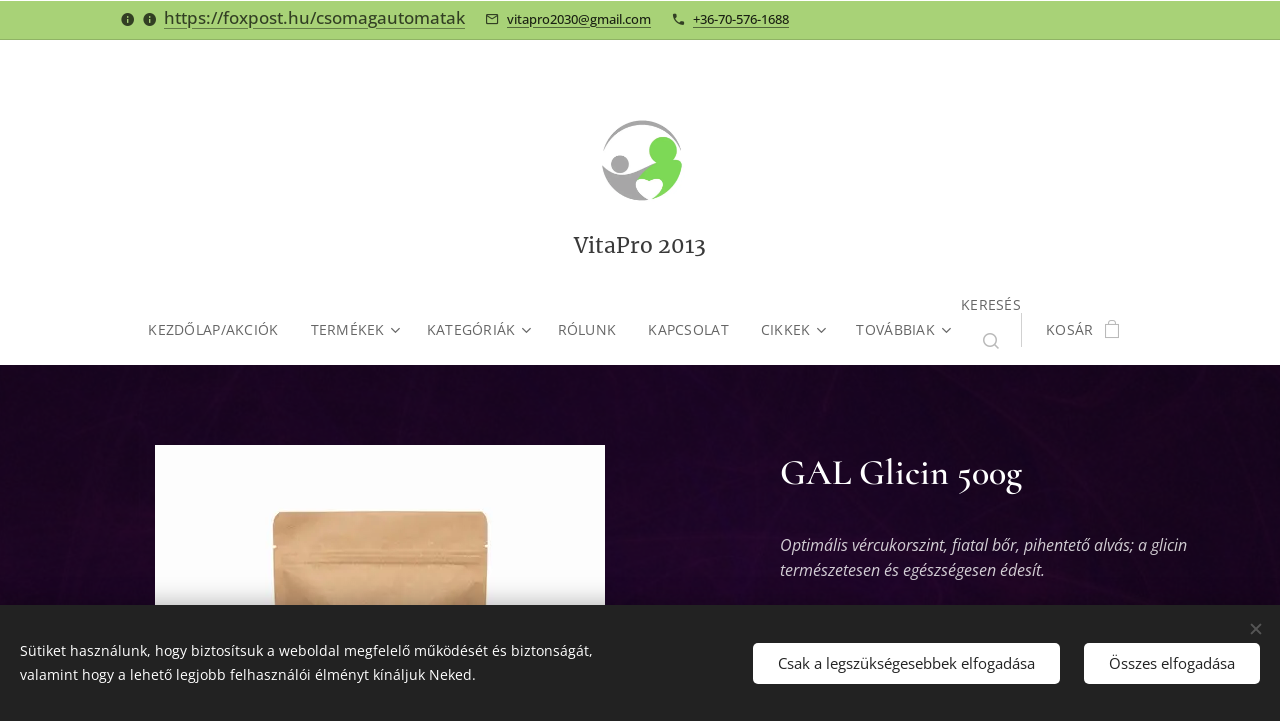

--- FILE ---
content_type: text/html; charset=UTF-8
request_url: https://www.vargagyogygomba-erd-egeszsegter.hu/p/gal-glicin-500g/
body_size: 32928
content:
<!DOCTYPE html>
<html class="no-js" prefix="og: https://ogp.me/ns#" lang="hu">
<head><link rel="preconnect" href="https://duyn491kcolsw.cloudfront.net" crossorigin><link rel="preconnect" href="https://fonts.gstatic.com" crossorigin><meta charset="utf-8"><link rel="icon" href="https://duyn491kcolsw.cloudfront.net/files/2d/2di/2div3h.svg?ph=22ca650e12" type="image/svg+xml" sizes="any"><link rel="icon" href="https://duyn491kcolsw.cloudfront.net/files/07/07f/07fzq8.svg?ph=22ca650e12" type="image/svg+xml" sizes="16x16"><link rel="icon" href="https://duyn491kcolsw.cloudfront.net/files/1j/1j3/1j3767.ico?ph=22ca650e12"><link rel="apple-touch-icon" href="https://duyn491kcolsw.cloudfront.net/files/1j/1j3/1j3767.ico?ph=22ca650e12"><link rel="icon" href="https://duyn491kcolsw.cloudfront.net/files/1j/1j3/1j3767.ico?ph=22ca650e12">
    <meta http-equiv="X-UA-Compatible" content="IE=edge">
    <title>GAL Glicin 500g :: Vitapro</title>
    <meta name="viewport" content="width=device-width,initial-scale=1">
    <meta name="msapplication-tap-highlight" content="no">
    
    <link href="https://duyn491kcolsw.cloudfront.net/files/0r/0rk/0rklmm.css?ph=22ca650e12" media="print" rel="stylesheet">
    <link href="https://duyn491kcolsw.cloudfront.net/files/2e/2e5/2e5qgh.css?ph=22ca650e12" media="screen and (min-width:100000em)" rel="stylesheet" data-type="cq" disabled>
    <link rel="stylesheet" href="https://duyn491kcolsw.cloudfront.net/files/45/45b/45boco.css?ph=22ca650e12"><link rel="stylesheet" href="https://duyn491kcolsw.cloudfront.net/files/4e/4er/4ersdq.css?ph=22ca650e12" media="screen and (min-width:37.5em)"><link rel="stylesheet" href="https://duyn491kcolsw.cloudfront.net/files/2v/2vp/2vpyx8.css?ph=22ca650e12" data-wnd_color_scheme_file=""><link rel="stylesheet" href="https://duyn491kcolsw.cloudfront.net/files/34/34q/34qmjb.css?ph=22ca650e12" data-wnd_color_scheme_desktop_file="" media="screen and (min-width:37.5em)" disabled=""><link rel="stylesheet" href="https://duyn491kcolsw.cloudfront.net/files/3p/3p4/3p4o6s.css?ph=22ca650e12" data-wnd_additive_color_file=""><link rel="stylesheet" href="https://duyn491kcolsw.cloudfront.net/files/3y/3yk/3yk5df.css?ph=22ca650e12" data-wnd_typography_file=""><link rel="stylesheet" href="https://duyn491kcolsw.cloudfront.net/files/0m/0m6/0m6ohr.css?ph=22ca650e12" data-wnd_typography_desktop_file="" media="screen and (min-width:37.5em)" disabled=""><script>(()=>{let e=!1;const t=()=>{if(!e&&window.innerWidth>=600){for(let e=0,t=document.querySelectorAll('head > link[href*="css"][media="screen and (min-width:37.5em)"]');e<t.length;e++)t[e].removeAttribute("disabled");e=!0}};t(),window.addEventListener("resize",t),"container"in document.documentElement.style||fetch(document.querySelector('head > link[data-type="cq"]').getAttribute("href")).then((e=>{e.text().then((e=>{const t=document.createElement("style");document.head.appendChild(t),t.appendChild(document.createTextNode(e)),import("https://duyn491kcolsw.cloudfront.net/client/js.polyfill/container-query-polyfill.modern.js").then((()=>{let e=setInterval((function(){document.body&&(document.body.classList.add("cq-polyfill-loaded"),clearInterval(e))}),100)}))}))}))})()</script>
<link rel="preload stylesheet" href="https://duyn491kcolsw.cloudfront.net/files/2m/2m8/2m8msc.css?ph=22ca650e12" as="style"><meta name="description" content="A glicin egy természetes aminosav, mely nagy mennyiségben található meg a kollagénben. Mellékíz mentes édes íze miatt ételek/italok édesítésére is alkalmas. Hőálló, így süteményekbe és forró italokba is alkalmazható. Édessége kb a normál kristálycukoréval megegyező.A glicin a kollagén típusú fehérjékben legnagyobb mennyiségben előforduló aminosav...."><meta name="keywords" content=""><meta name="generator" content="Webnode 2"><meta name="apple-mobile-web-app-capable" content="no"><meta name="apple-mobile-web-app-status-bar-style" content="black"><meta name="format-detection" content="telephone=no"><!-- Google Tag Manager -->
<script>(function(w,d,s,l,i){w[l]=w[l]||[];w[l].push({'gtm.start':
new Date().getTime(),event:'gtm.js'});var f=d.getElementsByTagName(s)[0],
j=d.createElement(s),dl=l!='dataLayer'?'&l='+l:'';j.async=true;j.src=
'https://www.googletagmanager.com/gtm.js?id='+i+dl;f.parentNode.insertBefore(j,f);
})(window,document,'script','dataLayer','GTM-57MHR85');</script>
<!-- End Google Tag Manager -->



<meta property="og:url" content="https://vargagyogygomba-erd-egeszsegter.hu/p/gal-glicin-500g/"><meta property="og:title" content="GAL Glicin 500g :: Vitapro"><meta property="og:type" content="article"><meta property="og:description" content="A glicin egy természetes aminosav, mely nagy mennyiségben található meg a kollagénben. Mellékíz mentes édes íze miatt ételek/italok édesítésére is alkalmas. Hőálló, így süteményekbe és forró italokba is alkalmazható. Édessége kb a normál kristálycukoréval megegyező.A glicin a kollagén típusú fehérjékben legnagyobb mennyiségben előforduló aminosav...."><meta property="og:site_name" content="Vitapro"><meta property="og:image" content="https://22ca650e12.clvaw-cdnwnd.com/78443e88bb0a19c6df6404512bf5e069/200001272-06f6706f6a/700/GAHUPZ10.jpg?ph=22ca650e12"><meta name="robots" content="index,follow"><link rel="canonical" href="https://www.vargagyogygomba-erd-egeszsegter.hu/p/gal-glicin-500g/"><script>window.checkAndChangeSvgColor=function(c){try{var a=document.getElementById(c);if(a){c=[["border","borderColor"],["outline","outlineColor"],["color","color"]];for(var h,b,d,f=[],e=0,m=c.length;e<m;e++)if(h=window.getComputedStyle(a)[c[e][1]].replace(/\s/g,"").match(/^rgb[a]?\(([0-9]{1,3}),([0-9]{1,3}),([0-9]{1,3})/i)){b="";for(var g=1;3>=g;g++)b+=("0"+parseInt(h[g],10).toString(16)).slice(-2);"0"===b.charAt(0)&&(d=parseInt(b.substr(0,2),16),d=Math.max(16,d),b=d.toString(16)+b.slice(-4));f.push(c[e][0]+"="+b)}if(f.length){var k=a.getAttribute("data-src"),l=k+(0>k.indexOf("?")?"?":"&")+f.join("&");a.src!=l&&(a.src=l,a.outerHTML=a.outerHTML)}}}catch(n){}};</script><script src="https://www.googletagmanager.com/gtag/js?id=UA-130804680-1" async></script><script>
						window.dataLayer = window.dataLayer || [];
						function gtag(){
						
						dataLayer.push(arguments);}
						gtag('js', new Date());
						</script><script>gtag('consent', 'default', {'ad_storage': 'denied', 'analytics_storage': 'denied', 'ad_user_data': 'denied', 'ad_personalization': 'denied' });</script><script>gtag('config', 'UA-130804680-1');</script><script>gtag('config', 'UA-218767020-1');</script></head>
<body class="l wt-product ac-h ac-s ac-i ac-o ac-n l-default l-d-none b-btn-sq b-btn-s-l b-btn-dso b-btn-bw-1 img-d-r img-t-u img-h-n line-solid b-e-ds lbox-l c-s-n  wnd-s-i hb-on  wnd-fe   wnd-eshop"><noscript>
				<iframe
				 src="https://www.googletagmanager.com/ns.html?id=GTM-542MMSL"
				 height="0"
				 width="0"
				 style="display:none;visibility:hidden"
				 >
				 </iframe>
			</noscript>

<div class="wnd-page l-page cs-gray ac-8bc34a ac-normal t-t-fs-s t-t-fw-m t-t-sp-n t-t-d-n t-s-fs-s t-s-fw-m t-s-sp t-s-d-n t-p-fs-s t-p-fw-m t-p-sp-n t-h-fs-s t-h-fw-m t-h-sp-n t-bq-fs-s t-bq-fw-m t-bq-sp-n t-bq-d-l t-btn-fw-l t-nav-fw-l t-pd-fw-s t-nav-tt-u">
    <div class="l-w t cf t-12">
        <div class="l-bg cf">
            <div class="s-bg-l">
                
                
            </div>
        </div>
        <header class="l-h cf">
            <div class="sw cf">
	<div class="sw-c cf"><section class="s s-hb cf sc-acl  sc-al wnd-w-default wnd-hbi-on wnd-hbi-news-on">
	<div class="s-w cf">
		<div class="s-o cf">
			<div class="s-bg cf">
                <div class="s-bg-l">
                    
                    
                </div>
			</div>
			<div class="s-c">
                <div class="s-hb-c cf">
                    <div class="hb-si">
                        
                    </div>
                    <div class="hb-ci">
                        <div class="ci">
    <div class="ci-c" data-placeholder="Elérhetőségek"><div class="ci-news"><span><span style="transition: none 0s ease 0s; color: rgba(0, 0, 0, 0.7); font-family: &quot;Open Sans Flex&quot;, Open-Sans-Flex-Fallback, sans-serif; font-size: 13px; text-align: center; text-wrap: wrap;"><font class="wnd-font-size-130" target="" style="transition: none 0s ease 0s; font-size: 16.9px;"><a href="https://foxpost.hu/csomagautomatak" style="color: rgba(0, 0, 0, 0.7); transition: none 0s ease 0s; text-underline-offset: 2px; text-decoration-thickness: from-font; text-decoration-color: rgba(0, 0, 0, 0.4);">https://foxpost.hu/csomagautomatak</a></font></span></span></div><div class="ci-mail"><span><a href="mailto:vitapro2030@gmail.com">vitapro2030@gmail.com</a></span></div><div class="ci-phone"><span><a href="tel:+36-70-576-1688 ">+36-70-576-1688 </a></span></div></div>
</div>
                    </div>
                    <div class="hb-ccy">
                        
                    </div>
                    <div class="hb-lang">
                        
                    </div>
                </div>
			</div>
		</div>
	</div>
</section><section data-space="true" class="s s-hn s-hn-centered wnd-mt-classic logo-center logo-center sc-w   wnd-w-default hm-hidden menu-default">
	<div class="s-w">
		<div class="s-o">

			<div class="s-bg">
                <div class="s-bg-l">
                    
                    
                </div>
			</div>
			<div class="h-w">

				<div class="n-l">
					<div class="n-l-i slogan-container">
						<div class="s-c">
							<div class="b b-l logo logo-default logo-nb merriweather wnd-logo-with-text wnd-iar-1-1 logo-21 b-ls-l" id="wnd_LogoBlock_676016" data-wnd_mvc_type="wnd.fe.LogoBlock">
	<div class="b-l-c logo-content">
		<a class="b-l-link logo-link" href="/home/">

			<div class="b-l-image logo-image">
				<div class="b-l-image-w logo-image-cell">
                    <picture><source type="image/webp" srcset="https://22ca650e12.clvaw-cdnwnd.com/78443e88bb0a19c6df6404512bf5e069/200006550-a17c9a17cc/450/logo%20--.webp?ph=22ca650e12 450w, https://22ca650e12.clvaw-cdnwnd.com/78443e88bb0a19c6df6404512bf5e069/200006550-a17c9a17cc/700/logo%20--.webp?ph=22ca650e12 700w, https://22ca650e12.clvaw-cdnwnd.com/78443e88bb0a19c6df6404512bf5e069/200006550-a17c9a17cc/logo%20--.webp?ph=22ca650e12 720w" sizes="(min-width: 600px) 450px, (min-width: 480px) calc(100vw * 0.5), 100vw" ><img src="https://22ca650e12.clvaw-cdnwnd.com/78443e88bb0a19c6df6404512bf5e069/200002321-124691246c/logo%20--.jpg?ph=22ca650e12" alt="" width="720" height="720" class="wnd-logo-img" ></picture>
				</div>
			</div>

			

			<div class="b-l-br logo-br"></div>

			<div class="b-l-text logo-text-wrapper">
				<div class="b-l-text-w logo-text">
					<span class="b-l-text-c logo-text-cell">VitaPro 2013</span>
				</div>
			</div>

		</a>
	</div>
</div>
						</div>
					</div>

					<div class="n-l-w h-f wnd-fixed">
						<div class="s-c">
							<div class="n-l-w-i menu-nav">

	                            <div id="menu-slider">
	                                <div id="menu-block">
	                                    <nav id="menu"><div class="menu-font menu-wrapper">
	<a href="#" class="menu-close" rel="nofollow" title="Close Menu"></a>
	<ul role="menubar" aria-label="Menü" class="level-1">
		<li role="none" class="wnd-homepage">
			<a class="menu-item" role="menuitem" href="/home/"><span class="menu-item-text">Kezdőlap/Akciók</span></a>
			
		</li><li role="none" class="wnd-with-submenu">
			<a class="menu-item" role="menuitem" href="/termekek2/"><span class="menu-item-text">Termékek</span></a>
			<ul role="menubar" aria-label="Menü" class="level-2">
		<li role="none">
			<a class="menu-item" role="menuitem" href="/varga-gyogygomba/"><span class="menu-item-text">Varga gyógygomba</span></a>
			
		</li><li role="none">
			<a class="menu-item" role="menuitem" href="/yiya/"><span class="menu-item-text">YiYa</span></a>
			
		</li><li role="none">
			<a class="menu-item" role="menuitem" href="/creams-of-norway/"><span class="menu-item-text">Creams of Norway</span></a>
			
		</li><li role="none">
			<a class="menu-item" role="menuitem" href="/nutribalance/"><span class="menu-item-text">Freyagena</span></a>
			
		</li><li role="none">
			<a class="menu-item" role="menuitem" href="/gal-termekek/"><span class="menu-item-text">Gal termékek</span></a>
			
		</li><li role="none">
			<a class="menu-item" role="menuitem" href="/apiterapia-manuka-mez-sebkezelok/"><span class="menu-item-text">Manuka méz-Sebkezelők</span></a>
			
		</li><li role="none">
			<a class="menu-item" role="menuitem" href="/myrobalan/"><span class="menu-item-text">Myrobalan</span></a>
			
		</li><li role="none">
			<a class="menu-item" role="menuitem" href="/naturtanya/"><span class="menu-item-text">Naturtanya</span></a>
			
		</li><li role="none">
			<a class="menu-item" role="menuitem" href="/now-food/"><span class="menu-item-text">Now Food</span></a>
			
		</li><li role="none">
			<a class="menu-item" role="menuitem" href="/swanson/"><span class="menu-item-text">Swanson</span></a>
			
		</li><li role="none">
			<a class="menu-item" role="menuitem" href="/pharmekal/"><span class="menu-item-text">Pharmekal</span></a>
			
		</li>
	</ul>
		</li><li role="none" class="wnd-with-submenu">
			<a class="menu-item" role="menuitem" href="/kategoriak/"><span class="menu-item-text">Kategóriák</span></a>
			<ul role="menubar" aria-label="Menü" class="level-2">
		<li role="none">
			<a class="menu-item" role="menuitem" href="/belflora-tamogatas/"><span class="menu-item-text">GYOMOR-BÉLRENDSZER</span></a>
			
		</li><li role="none">
			<a class="menu-item" role="menuitem" href="/sziv-es-errendszer/"><span class="menu-item-text">SZÍV ÉS ÉRRENDSZER</span></a>
			
		</li><li role="none">
			<a class="menu-item" role="menuitem" href="/hajhullas-toredezett-kormok/"><span class="menu-item-text">HAJHULLÁS, TÖREDEZETT KÖRMÖK</span></a>
			
		</li><li role="none">
			<a class="menu-item" role="menuitem" href="/hormonhaztartas/"><span class="menu-item-text">HORMONHÁZTARTÁS</span></a>
			
		</li><li role="none">
			<a class="menu-item" role="menuitem" href="/idegrendszerre/"><span class="menu-item-text">IDEGRENDSZERRE</span></a>
			
		</li><li role="none">
			<a class="menu-item" role="menuitem" href="/immun-tamogatas/"><span class="menu-item-text">IMMUNRENDSZER</span></a>
			
		</li><li role="none">
			<a class="menu-item" role="menuitem" href="/bor-es-szepsegapolas/"><span class="menu-item-text">BŐR ÉS SZÉPSÉGÁPOLÁS</span></a>
			
		</li><li role="none">
			<a class="menu-item" role="menuitem" href="/cukorbetegseg-inzulinrezisztencia-anyagcserezavarok/"><span class="menu-item-text">CUKORBETEGSÉG-INZULINREZISZTENCIA-ANYAGCSEREZAVAROK</span></a>
			
		</li><li role="none">
			<a class="menu-item" role="menuitem" href="/sebkezelok/"><span class="menu-item-text">SEBKEZELŐK</span></a>
			
		</li><li role="none">
			<a class="menu-item" role="menuitem" href="/izuletre/"><span class="menu-item-text">ÍZÜLETRE</span></a>
			
		</li><li role="none">
			<a class="menu-item" role="menuitem" href="/latas-tamogatas/"><span class="menu-item-text">Látás támogatás </span></a>
			
		</li><li role="none">
			<a class="menu-item" role="menuitem" href="/nyomelemek/"><span class="menu-item-text">NYOMELEMEK-VITAMINOK</span></a>
			
		</li><li role="none">
			<a class="menu-item" role="menuitem" href="/meregtelenites/"><span class="menu-item-text">MÉREGTELENÍTÉS</span></a>
			
		</li>
	</ul>
		</li><li role="none">
			<a class="menu-item" role="menuitem" href="/rolunk/"><span class="menu-item-text">Rólunk</span></a>
			
		</li><li role="none">
			<a class="menu-item" role="menuitem" href="/kapcsolat/"><span class="menu-item-text">Kapcsolat</span></a>
			
		</li><li role="none" class="wnd-with-submenu">
			<a class="menu-item" role="menuitem" href="/cikkek/"><span class="menu-item-text">Cikkek</span></a>
			<ul role="menubar" aria-label="Menü" class="level-2">
		<li role="none">
			<a class="menu-item" role="menuitem" href="/acerola-malpighia-glabra-barbadoszi-cseresznye/"><span class="menu-item-text">-Acerola (Malpighia glabra, barbadoszi cseresznye)</span></a>
			
		</li><li role="none">
			<a class="menu-item" role="menuitem" href="/brokkoli-brassica-oleracea/"><span class="menu-item-text">-Brokkoli (Brassica oleracea)</span></a>
			
		</li><li role="none">
			<a class="menu-item" role="menuitem" href="/buzacsira-buzafu-hordeolum-vulgare/"><span class="menu-item-text">-Búzacsíra, búzafű (Hordeolum vulgare)</span></a>
			
		</li><li role="none">
			<a class="menu-item" role="menuitem" href="/eperfa-morus-alba/"><span class="menu-item-text">-Eperfa (Morus alba)</span></a>
			
		</li><li role="none">
			<a class="menu-item" role="menuitem" href="/fekete-afonya-vaccinium-myrtillus/"><span class="menu-item-text">-Fekete áfonya (Vaccinium myrtillus)</span></a>
			
		</li><li role="none">
			<a class="menu-item" role="menuitem" href="/fekete-szeder-rubus-fruticosus/"><span class="menu-item-text">-Fekete szeder (Rubus fruticosus)</span></a>
			
		</li><li role="none">
			<a class="menu-item" role="menuitem" href="/granatalma-punica-granatum/"><span class="menu-item-text">-Gránátalma (Punica granatum)</span></a>
			
		</li><li role="none">
			<a class="menu-item" role="menuitem" href="/kamilla-marticaria-chamomilla/"><span class="menu-item-text">-Kamilla (Marticaria chamomilla)</span></a>
			
		</li><li role="none">
			<a class="menu-item" role="menuitem" href="/selyemmirtusz-lagerstroemia-speciosa/"><span class="menu-item-text">-Selyemmirtusz (Lagerstroemia speciosa)</span></a>
			
		</li><li role="none">
			<a class="menu-item" role="menuitem" href="/tozegafonya-vaccinium-oxycoccos-vaccinium-macrocarpon/"><span class="menu-item-text">-Tőzegáfonya (Vaccinium oxycoccos, Vaccinium macrocarpon)</span></a>
			
		</li><li role="none">
			<a class="menu-item" role="menuitem" href="/zold-tea/"><span class="menu-item-text">-Zöld tea</span></a>
			
		</li><li role="none">
			<a class="menu-item" role="menuitem" href="/szolo-vitis-vinifera/"><span class="menu-item-text">-Szőlő (Vitis vinifera)</span></a>
			
		</li><li role="none">
			<a class="menu-item" role="menuitem" href="/bokrosgomba-grifola-frondosa/"><span class="menu-item-text">-Bokrosgomba (Grifola frondosa)</span></a>
			
		</li><li role="none">
			<a class="menu-item" role="menuitem" href="/gyapjas-tintagomba-coprinus-comatus/"><span class="menu-item-text">-Gyapjas tintagomba (Coprinus comatus)</span></a>
			
		</li><li role="none">
			<a class="menu-item" role="menuitem" href="/hamvaskereg-gomba-inonotus-obliquus/"><span class="menu-item-text">-Hamvaskéreg gomba (Inonotus obliquus)</span></a>
			
		</li><li role="none">
			<a class="menu-item" role="menuitem" href="/hernyogomba-cordyceps-sinensis/"><span class="menu-item-text">-Hernyógomba (Cordyceps sinensis)</span></a>
			
		</li><li role="none">
			<a class="menu-item" role="menuitem" href="/mandulagomba-agaricus-blazei-murill/"><span class="menu-item-text">-Mandulagomba (Agaricus blazei Murill)</span></a>
			
		</li><li role="none">
			<a class="menu-item" role="menuitem" href="/pecsetviaszgomba-ganoderma-lucidum/"><span class="menu-item-text">-Pecsétviaszgomba (Ganoderma lucidum)</span></a>
			
		</li><li role="none">
			<a class="menu-item" role="menuitem" href="/shiitake-lentinus-edodes/"><span class="menu-item-text">-Shiitake (Lentinus edodes)</span></a>
			
		</li><li role="none">
			<a class="menu-item" role="menuitem" href="/sungomba-cseppkogomba-hericium-erinaceus/"><span class="menu-item-text">-Süngomba/Cseppkőgomba (Herícium erinaceus)</span></a>
			
		</li>
	</ul>
		</li><li role="none" class="wnd-with-submenu">
			<a class="menu-item" role="menuitem" href="/tovabbiak/"><span class="menu-item-text">Továbbiak</span></a>
			<ul role="menubar" aria-label="Menü" class="level-2">
		<li role="none">
			<a class="menu-item" role="menuitem" href="/szallitasi-koltsegek/"><span class="menu-item-text">Szállítási költségek</span></a>
			
		</li><li role="none">
			<a class="menu-item" role="menuitem" href="/adatvedelmi-szabalyzat/"><span class="menu-item-text">Adatvédelmi Szabályzat</span></a>
			
		</li><li role="none">
			<a class="menu-item" role="menuitem" href="/felhasznalasi-feltetelek/"><span class="menu-item-text">Felhasználási feltételek</span></a>
			
		</li>
	</ul>
		</li>
	</ul>
	<span class="more-text">Továbbiak</span>
</div></nav>
	                                </div>
	                            </div>

								<div class="cart-and-mobile">
									<div class="search">
    <div class="search-app"></div>
</div>
									<div class="cart cf">
	<div class="cart-content">
		<a href="/cart/">
			<div class="cart-content-link">
				<div class="cart-text"><span>Kosár</span></div>
				<div class="cart-piece-count" data-count="0" data-wnd_cart_part="count">0</div>
				<div class="cart-piece-text" data-wnd_cart_part="text"></div>
				<div class="cart-price" data-wnd_cart_part="price">0 Ft</div>
			</div>
		</a>
	</div>
</div>

									<div id="menu-mobile">
										<a href="#" id="menu-submit"><span></span>Menü</a>
									</div>
								</div>

							</div>
						</div>
					</div>

				</div>
			</div>
		</div>
	</div>
</section></div>
</div>
        </header>
        <main class="l-m cf">
            <div class="sw cf">
	<div class="sw-c cf"><section class="s s-hm s-hm-hidden wnd-h-hidden cf sc-w   hn-centered"></section><section data-space="true" class="s s-ed cf sc-m wnd-background-image  wnd-w-wider wnd-s-normal wnd-h-auto">
	<div class="s-w cf">
		<div class="s-o s-fs cf">
			<div class="s-bg cf">
                <div class="s-bg-l wnd-background-image fx-none bgpos-center-center bgatt-scroll overlay-black">
                    <picture><img src="https://duyn491kcolsw.cloudfront.net/files/2r/2ri/2rio02.jpg?ph=22ca650e12" width="1920" height="1920" alt="" loading="lazy" ></picture>
                    
                </div>
			</div>
			<div class="s-c s-fs cf">
				<div class="b-e b-e-d b b-s cf" data-wnd_product_item="200005568" data-wnd_product_data="{&quot;id&quot;:200005568,&quot;name&quot;:&quot; GAL Glicin 500g&quot;,&quot;image&quot;:[&quot;https:\/\/22ca650e12.clvaw-cdnwnd.com\/78443e88bb0a19c6df6404512bf5e069\/200001272-06f6706f6a\/450\/GAHUPZ10.jpg?ph=22ca650e12&quot;,&quot;https:\/\/22ca650e12.clvaw-cdnwnd.com\/78443e88bb0a19c6df6404512bf5e069\/200001272-06f6706f6a\/GAHUPZ10.jpg?ph=22ca650e12&quot;],&quot;detail_url&quot;:&quot;\/p\/gal-glicin-500g\/&quot;,&quot;category&quot;:&quot;Gal term\u00e9kek\/GYOMOR-B\u00c9LRENDSZER\/SZ\u00cdV \u00c9S \u00c9RRENDSZER\/HAJHULL\u00c1S, T\u00d6REDEZETT K\u00d6RM\u00d6K\/IDEGRENDSZERRE\/IMMUNRENDSZER\/CUKORBETEGS\u00c9G-INZULINREZISZTENCIA-ANYAGCSEREZAVAROK\/\u00cdZ\u00dcLETRE\/KERING\u00c9SRE\/NYOMELEMEK-VITAMINOK\/GYERMEKEKNEK\/N\u0150KNEK\/F\u00c9RFIAKNAK\/B\u0150R \u00c9S SZ\u00c9PS\u00c9G\u00c1POL\u00c1S&quot;,&quot;list_position&quot;:0,&quot;price&quot;:4290,&quot;comparative_price&quot;:0,&quot;out_of_stock&quot;:false,&quot;availability&quot;:&quot;DO_NOT_SHOW&quot;,&quot;variants&quot;:[],&quot;variants_active&quot;:false}" data-wnd-price-info-template="&lt;span class=&quot;prd-price-info&quot;&gt;&lt;span class=&quot;prd-price-info-c&quot;&gt;{value}&lt;/span&gt;&lt;/span&gt;">
    <form class="cf" action="" method="post" data-wnd_sys_form="add-to-cart">

        <div class="b-e-d-head b-e-d-right">
            <h1 class="b-e-d-title cf"><span class="prd-title">
	<span class="prd-title-c"> GAL Glicin 500g</span>
</span></h1>
        </div>

        <div class="b-e-d-ribbons cf">
            <span class="prd-label prd-out-of-stock">
	<span class="prd-label-c prd-out-of-stock-c"></span>
</span>
            <span class="prd-label">
	<span class="prd-label-c"></span>
</span>
        </div>

        <div class="b-e-d-gal b-e-d-left">
            <div class="prd-gal cf" id="wnd_ProductGalleryBlock_326424957" data-slideshow="false">
	<div class="prd-gal-c cf">
		<ul class="prd-gal-list cf">
			<li class="prd-gal-photo wnd-orientation-square">
				<a class="prd-gal-link litebox" data-litebox-group="gallery" data-litebox-text="GAL Glicin 500g" href="https://22ca650e12.clvaw-cdnwnd.com/78443e88bb0a19c6df6404512bf5e069/200001272-06f6706f6a/GAHUPZ10.jpg?ph=22ca650e12" width="450" height="450">
					<div class="prd-gal-img cf">
						<div class="prd-gal-img-pos">
                            <picture><source type="image/webp" srcset="https://22ca650e12.clvaw-cdnwnd.com/78443e88bb0a19c6df6404512bf5e069/200005007-0a0600a063/450/GAHUPZ10.webp?ph=22ca650e12 450w, https://22ca650e12.clvaw-cdnwnd.com/78443e88bb0a19c6df6404512bf5e069/200005007-0a0600a063/700/GAHUPZ10.webp?ph=22ca650e12 450w, https://22ca650e12.clvaw-cdnwnd.com/78443e88bb0a19c6df6404512bf5e069/200005007-0a0600a063/GAHUPZ10.webp?ph=22ca650e12 450w" sizes="(min-width: 768px) 60vw, 100vw" ><img src="https://22ca650e12.clvaw-cdnwnd.com/78443e88bb0a19c6df6404512bf5e069/200001272-06f6706f6a/GAHUPZ10.jpg?ph=22ca650e12" alt="GAL Glicin 500g" width="450" height="450" loading="lazy" ></picture>
						</div>
					</div>
					<div class="prd-gal-title cf"><span>GAL Glicin 500g</span></div>
				</a>
			</li>
		</ul>
	</div>

	<div class="prd-gal-nav dots cf">
		<div class="prd-gal-nav-arrow-prev prd-gal-nav-arrow">
			<div class="prd-gal-nav-arrow-submit"></div>
		</div>

		<div class="prd-gal-nav-c dots-content cf"></div>

		<div class="prd-gal-nav-arrow-next prd-gal-nav-arrow">
			<div class="prd-gal-nav-arrow-submit"></div>
		</div>
	</div>

	
</div>
        </div>

        <div class="b-e-d-c b-e-d-right">
            <div class="b-text text prd-text">
	<div class="prd-text-c"><p><em>Optimális vércukorszint, fiatal bőr, pihentető alvás; a glicin természetesen és egészségesen édesít.</em>
</p></div>
</div>
            
            <div class="b-e-d-price cf">
                <span class="prd-price">
	<span class="prd-price-pref-text wnd-product-prefix-text"></span><span class="prd-price-pref"></span><span class="prd-price-c wnd-product-price">4&nbsp;290</span><span class="prd-price-suf">&nbsp;Ft</span><span class="prd-price-suf-text wnd-product-suffix-text"></span>
</span>
                <span class="prd-price prd-price-com wnd-product-comparative-price-area wnd-empty" style="display:none">
	<span class="prd-price-pref"></span><span class="prd-price-c wnd-product-comparative-price-content">0</span><span class="prd-price-suf">&nbsp;Ft</span>
</span>
            </div>
            <div class="b-e-d-price b-e-d-price-info" data-wnd-identifier="wnd-price-info-container">
                
                
                
                
                
            </div>
            <div class="b-e-d-stock b-e-d-stock-info" data-wnd-identifier="wnd-stock-info-container">
                <span class="prd-stock-info" data-wnd-identifier="wnd-stock-info">
    <span class="wt-bold"></span>
</span>
            </div>

            <div class="b-e-d-submit cf">
                <div class="prd-crt b-btn b-btn-3 b-btn-atc b-btn-i-left b-btn-i-atc wnd-fixed cf">
                    <button class="b-btn-l b-btn-fixed" type="submit" name="send" value="wnd_ProductDetailFormBlock_429477125" disabled data-wnd_add_to_cart_button>
                        <span class="b-btn-t">Kosárba</span>
                        <span class="b-btn-a-l">
							<span class="loader"></span>
						</span>
                        <span class="b-btn-a-a">
							<span class="checked"></span>
							Hozzáadva a kosárhoz
						</span>
                        <span class="b-btn-ofs">Nincs raktáron</span>
                    </button>
                </div>
            </div>
        </div>

        <input type="hidden" name="id" value="200005568">

    </form>
<script>gtag('event', 'view_item', {"items":{"id":200005568,"name":" GAL Glicin 500g","category":"Gal term\u00e9kek\/GYOMOR-B\u00c9LRENDSZER\/SZ\u00cdV \u00c9S \u00c9RRENDSZER\/HAJHULL\u00c1S, T\u00d6REDEZETT K\u00d6RM\u00d6K\/IDEGRENDSZERRE\/IMMUNRENDSZER\/CUKORBETEGS\u00c9G-INZULINREZISZTENCIA-ANYAGCSEREZAVAROK\/\u00cdZ\u00dcLETRE\/KERING\u00c9SRE\/NYOMELEMEK-VITAMINOK\/GYERMEKEKNEK\/N\u0150KNEK\/F\u00c9RFIAKNAK\/B\u0150R \u00c9S SZ\u00c9PS\u00c9G\u00c1POL\u00c1S","list_position":0,"price":"4290.0000"},"send_to":"UA-130804680-1"});</script></div>
				<div class="ez cf wnd-no-cols">
	<div class="ez-c"><div class="b b-text cf">
	<div class="b-c b-text-c b-s b-s-t60 b-s-b60 b-cs cf"><h2><strong>GAL Glicin 500g</strong></h2><p>A
 glicin egy természetes aminosav, mely nagy mennyiségben található meg a
 kollagénben. Mellékíz mentes édes íze miatt ételek/italok édesítésére 
is alkalmas. Hőálló, így süteményekbe és forró italokba is alkalmazható.
 Édessége kb a normál kristálycukoréval megegyező.<br>A
 glicin a kollagén típusú fehérjékben legnagyobb mennyiségben előforduló
 aminosav. Más fehérjeforrásokban csak kis mennyiségben fordul elő. 
Manapság sokkal kevesebb kollagén típusú fehérjét fogyasztunk mint 
őseink, hiszen a körömpörkölt, csontlé, kocsonya, pacal és hasonló 
ételek nem túl divatosak már. Jelentősen eltolódott tehát a 
fehérjebevitelünkből származó aminosavak aránya. (Például csökkent a 
glicin a többihez képest.) Evolúciónk során nem ez volt a jellemző, így 
felmerül a gyanú, hogy ennek káros következményei lehetnek. A 
glicinpótlás előnyös hatásai is ezt a sejtést erősítik.<br><strong>Adagolás:</strong>
 Elalvás előtt 1-2dl langyos folyadékban (pl vízben) oldjon fel 1 púpos 
teáskanálnyit és lassan kortyolgassa el vagy víz nélkül szopogassa el. 
Javasolt étkezések után is egy keveset (1 csapott teáskanálnyit vagy 1 
mokkáskanálnyit ) elfogyasztani, ha étkezésünkben nem voltak kollagén 
típusú fehérjék. Így az étkezés után fogyasztott glicin segíti a 
táplálkozással elfogyasztott aminosavak arányának kiegyensúlyozását. 
Kávéba vagy bármilyen folyadékba elkeverhető, süteményekbe is süthető. 
Kellemes, mellékízmentes édes íze van (azonban ha a port vesszük a 
szánkba közvetlenül, akkor az már-már kellemetlenül édes).</p><p><font class="wsw-40"><em>Az
 ajánlott fogyasztási mennyiséget ne lépje túl! A termék nem 
helyettesíti a kiegyensúlyozott, változatos étrendet és az egészséges 
életmódot. Gyermekek elől elzárva tárolandó.</em></font></p></div>
</div><div class="b b-text cf">
	<div class="b-c b-text-c b-s b-s-t60 b-s-b60 b-cs cf"><p class="wnd-align-center"><strong>Terméktulajdonságok</strong>
                    </p><p class="wnd-align-center">- Allergén mentes<br>- Glutén mentes<br>- Tojás mentes<br>- Szója allergén-mentes<br>- Tejtermék- és laktóz mentes<br>- Kén-dioxid-mentes<br>- Cukor mentes<br>- GMO-mentes<br>- Vegetáriánus<br>- Vegán<br>- Karbon semleges gyártásból származó csomagolás</p>
</div>
</div><div class="b b-text cf">
	<div class="b-c b-text-c b-s b-s-t60 b-s-b60 b-cs cf"><p><strong><em>Optimális vércukor</em></strong></p><p>A
 glükóz (és így a szénhidrátok) vércukorszintet megemelő hatását 
jelentősen mérsékli. Fokozza az inzulin hatékonyságát, azonban az 
inzulin szintet szinte egyáltalán nem emeli, ellenben a jótékony hatású 
glükagon szintjén igen, ami az inzulin "ellenlábasa". Csökkenti az 
inzulin-rezisztencia esetén megfigyelhető magas vérzsír szintet is.</p><p><em><strong>Bőr</strong></em></p><p>A
 bőrünk jelentős mennyiségű kollagént tartalmaz, így glicint is. A 
kollagén peptidek ráncainkat csökkentő, bőrünk rugalmasságát növelő és 
hidratáló, bőrfiatalító hatása jól ismert és sokat kutatott. A kollagén 
pedig hatását nagyrészt a magas glicin tartalmának köszönheti. A 
kollagén, glicin, C-vitamin, szőlőhéj- és magkivonat valamint a 
bioflavonoidok remek kombináció lehet, ha bőrünk fiatalságára belsőleg 
gondolunk.</p><p><em><strong>Idegrendszer</strong></em></p><p>Kis 
mennyisége fokozza az éberséget és az agyi mikrokapillárisok keringését.
 Emellett depresszió, skizofrénia és OCD (kényszerbetegség) kezelésére 
is hatásos megoldás, a különböző kísérletek szerint.</p><p><em><strong>Méregtelenítés</strong></em></p><p>Ezzel
 kapcsolatban csak állatokon végzett kísérletek vannak, de ezen 
kutatások alapján a máj és vese funkcióját javítja, fokozza a glutation 
nevű, erős méregtelenítő és antioxidáns hatású anyag termelődését.</p><p><em><strong>Alvás</strong></em></p><p>Több
 kutatás is foglalkozott a glicin alvásra gyakorolt hatásával emberek 
esetén. A megállapítások közé tartozik, hogy a lefekvés előtt 
elfogyasztott glicin (3 gramm elszopogatva) javítja az alvás minőséget, 
gyorsítja az elalvást, valamint enyhíti a túl korai ébredést és kevesebb
 alvás esetén is kipihentebbek leszünk. (Hat óra alvás glicinnel sokszor
 jobb alvásminőséget eredményezett, mint nyolc óra alvás glicin nélkül.)</p><p><strong><em>A glicin édesítőszernek is kiváló!</em></strong></p><p>Nincs
 mellékíze, hőálló, a cukorral nagyjából megegyező édesítő hatása van. A
 polialkoholokkal (pl.: xilit/nyírfacukor, maltit, eritrit) szemben nem 
okoz bélrendszeri problémákat senkinél. Nem veri át a szervezetet, mert 
az édes íze mögött nem üres kalória van, ahogy a legtöbb édesítő 
esetében, hiszen a glicin fehérje és akként is kezeli szervezetünk. (Az 
édes íz cukorforrást jelent a szervezetnek és a glicinből szükség esetén
 a szervezet valóban képes cukrot előállítani, így nem okoz 
hypoglikémiát.) A túlzott vércukor emelkedést gátló hatása miatt pedig 
különösen jó - szénhidrátokat amúgy is nagy mennyiségben tartalmazó - 
sütik és hasonlók édesítésére, hiszen azok hirtelen vércukor növelő 
hatását kordában tartja.</p><p><strong><em>Élethosszabbító hatás</em></strong></p><p>Egérkísérletekben
 a csökkent kalóriabevitel - normál hasznos mikro/makro tápanyag bevitel
 mellett - hatásosan növeli az egerek életének hosszát. Ennek hatását 
már majmokon is igazolták és részben embereken is. (Természetesen 
élethosszig tartó kalóriamegvonásos kísérletet embereken etikai okokból 
nem lehet végezni, így csak pl. az ún. telomerek hosszának méréséből 
következtettek emberek esetében.) A kalóriamegvonásnál is hosszabb 
élethosszt (+40%) tudtak elérni egérkísérletekben, a metionin nevű 
aminosav bevitelének korlátozásával. Később hasonló eredményt értek el 
úgy is, ha az egerek táplálkozását nagy mennyiségű glicinnel 
egészítették ki. Ez azért van, mert a glicin korlátozza a táplálékból a 
metionin hasznosulását, így kiegyensúlyozza a fehérjékből felszívódó 
aminosav arányát a vérben. Emberek esetében még nem vizsgálták, de 
feltételezhetően szintén hatásos. Mivel a legtöbb ételben sok metionin 
található, ezért a gyakorlatban nehezen kivitelezhető a metionin 
csökkentett diéta. Azonban az étkezés után elfogyasztott glicin (pl. a 
glicinnel édesített desszert vagy ital) szimulálja a metionin 
csökkentett, élethosszabbító hatású diétát, hiszen a glicin korlátozza a
 metionin felszívódását.</p></div>
</div><div class="b b-text cf">
	<div class="b-c b-text-c b-s b-s-t60 b-s-b60 b-cs cf"><p class="wnd-align-center"><font class="wsw-11"><em>Felhívás: Az étrend-kiegészítők a hazánkban is érvényben levő 
európai uniós szabályozás szerint olyan élelmiszerek, amelyek a 
hagyományos étrend kiegészítését szolgálják, és koncentrált formában 
tartalmaznak tápanyagokat vagy egyéb táplálkozási vagy élettani hatással
 rendelkező anyagokat, egyenként vagy kombináltan. E termékek a 
hivatalos állásfoglalásnak megfelelően nem gyógyszerek, nem rendelkeznek
 gyógyhatással, s nem alkalmasak betegségek kezelésére, sem 
megelőzésére. A GAL SynergyTech Zrt. valamennyi kommunikációs felületén 
tiszteletben tartja a fentiek jogforrásául szolgáló 37/2004. (IV. 26.) 
ESzCsM rendeletben írtakat, továbbá a gazdasági versenyhivatali 
előírásokat. Kijelentjük, hogy a termékeink hatóanyagairól szóló 
írásaink kizárólag a legfrissebb, független és mértékadó kutatások 
alapján, összefüggéseik mélyreható tanulmányozása nyomán születnek, s 
azok eredményeinek bemutatására szolgálnak a fogékony és érdeklődő 
Olvasók tájékoztatásának törekvésével. E szövegek eladásösztönző célt 
nem hordoznak, a termékeink megvásárlására nem buzdítanak. Ha Vásárlóink
 visszatérő rendeléseikkel megtisztelnek bennünket, az csakis azért 
történjék, mert a GAL termékek jótékony hatásait maguk tapasztalták. 
Ebben hiszünk, ezért dolgozunk.</em></font>
</p></div>
</div></div>
</div>
			</div>
		</div>
	</div>
</section></div>
</div>
        </main>
        <footer class="l-f cf">
            <div class="sw cf">
	<div class="sw-c cf"><section data-wn-border-element="s-f-border" class="s s-f s-f-basic s-f-simple sc-ml wnd-background-image  wnd-w-wider wnd-s-high">
	<div class="s-w">
		<div class="s-o">
			<div class="s-bg">
                <div class="s-bg-l wnd-background-image fx-none bgpos-center-center bgatt-scroll overlay-white-strong">
                    <picture><source type="image/webp" srcset="https://22ca650e12.clvaw-cdnwnd.com/78443e88bb0a19c6df6404512bf5e069/200004281-b2248b224b/700/feather-gaaf305675_1920-2.webp?ph=22ca650e12 700w, https://22ca650e12.clvaw-cdnwnd.com/78443e88bb0a19c6df6404512bf5e069/200004281-b2248b224b/feather-gaaf305675_1920-2.webp?ph=22ca650e12 1920w, https://22ca650e12.clvaw-cdnwnd.com/78443e88bb0a19c6df6404512bf5e069/200004281-b2248b224b/feather-gaaf305675_1920-2.webp?ph=22ca650e12 2x" sizes="100vw" ><img src="https://22ca650e12.clvaw-cdnwnd.com/78443e88bb0a19c6df6404512bf5e069/200002173-7076070763/feather-gaaf305675_1920-2.jpg?ph=22ca650e12" width="1920" height="1371" alt="" loading="lazy" ></picture>
                    
                </div>
			</div>
			<div class="s-c s-f-l-w s-f-border">
				<div class="s-f-l b-s b-s-t0 b-s-b0">
					<div class="s-f-l-c s-f-l-c-first">
						<div class="s-f-cr"><span class="it b link">
	<span class="it-c"><strong></strong><strong><font class="wnd-font-size-130" target=""><font class="wnd-font-size-120">FONTOS!!!</font> ÚJ CSOMAG SZÁLLÍTÁS!!!<br>FOXPOST SZÁLLÍTÁS csomagpontról, csomagpontra.1390FT<br>GLS SZÁLLÍTÁS</font></strong><strong><font class="wnd-font-size-130" target="">&nbsp;csomagpontról, csomagpontra.</font></strong><strong><font class="wnd-font-size-130" target="">1690FT&nbsp;<br></font></strong><font class="wnd-font-size-140" target=""><strong><font class="wnd-font-size-120">CSAK BANKKÁRTYÁS <br>FIZETÉS LEHETSÉGES!!!</font></strong></font><strong><font class="wnd-font-size-130" target=""><br><br></font></strong><font class="wnd-font-size-130" target="">1.)</font><font class="wnd-font-size-130" target=""> Kérjük válasszon <br>a linken keresztül átvételi csomagpontot. </font><font class="wnd-font-size-130" target=""><br><em target="_blank"><strong><font class="wnd-font-size-70"><a href="https://foxpost.hu/csomagautomatak" target="_blank"><font class="wnd-font-size-120">h</font></a></font><font class="wnd-font-size-70"><a href="https://foxpost.hu/csomagautomatak" target="_blank"><font class="wnd-font-size-120">ttps://foxpost.hu/csomagautomatak</font></a></font></strong><strong></strong><br></em></font><a href="https://gls-group.com/HU/hu/depo-csomagpont-kereses/"> <strong>https://gls-group.com/HU/hu/depo-csomagpont-kereses/</strong></a><br><br><font class="wnd-font-size-130" target="">2.)&nbsp;</font><font class="wnd-font-size-120">A megrendelés véglegesítésénél, <br>a További megjegyzések&nbsp;rovatban <br>kérjük jelölje meg az <br>Ön által kiválasztott csomagautomata címét.</font></span>
</span></div>
						<div class="s-f-sf">
                            <span class="sf b">
<span class="sf-content sf-c link"></span>
</span>
                            <span class="sf-cbr link">
    <a href="#" rel="nofollow">Sütik</a>
</span>
                            
                            
                            
                        </div>
					</div>
					<div class="s-f-l-c s-f-l-c-last">
						<div class="s-f-lang lang-select cf">
	
</div>
					</div>
                    <div class="s-f-l-c s-f-l-c-currency">
                        <div class="s-f-ccy ccy-select cf">
	
</div>
                    </div>
				</div>
			</div>
		</div>
	</div>
</section></div>
</div>
        </footer>
    </div>
    
</div>
<section class="cb cb-dark" id="cookiebar" style="display:none;" id="cookiebar" style="display:none;">
	<div class="cb-bar cb-scrollable">
		<div class="cb-bar-c">
			<div class="cb-bar-text">Sütiket használunk, hogy biztosítsuk a weboldal megfelelő működését és biztonságát, valamint hogy a lehető legjobb felhasználói élményt kínáljuk Neked.</div>
			<div class="cb-bar-buttons">
				<button class="cb-button cb-close-basic" data-action="accept-necessary">
					<span class="cb-button-content">Csak a legszükségesebbek elfogadása</span>
				</button>
				<button class="cb-button cb-close-basic" data-action="accept-all">
					<span class="cb-button-content">Összes elfogadása</span>
				</button>
				
			</div>
		</div>
        <div class="cb-close cb-close-basic" data-action="accept-necessary"></div>
	</div>

	<div class="cb-popup cb-light close">
		<div class="cb-popup-c">
			<div class="cb-popup-head">
				<h3 class="cb-popup-title">Haladó beállítások</h3>
				<p class="cb-popup-text">Itt testreszabhatod a süti beállításokat. Engedélyezd vagy tiltsd le a következő kategóriákat, és mentsd el a módosításokat.</p>
			</div>
			<div class="cb-popup-options cb-scrollable">
				<div class="cb-option">
					<input class="cb-option-input" type="checkbox" id="necessary" name="necessary" readonly="readonly" disabled="disabled" checked="checked">
                    <div class="cb-option-checkbox"></div>
                    <label class="cb-option-label" for="necessary">Szükséges sütik</label>
					<div class="cb-option-text">Az alapvető sütik elengedhetetlenek weboldal biztonságos és helyes működéséhez, valamint a regisztrációs folyamathoz.</div>
				</div><div class="cb-option">
					<input class="cb-option-input" type="checkbox" id="functional" name="functional">
                    <div class="cb-option-checkbox"></div>
                    <label class="cb-option-label" for="functional">Funkcionális sütik</label>
					<div class="cb-option-text">A funkcionális sütik megjegyzik a weboldallal kapcsolatos preferenciákat és lehetővé teszik annak testreszabását.</div>
				</div><div class="cb-option">
					<input class="cb-option-input" type="checkbox" id="performance" name="performance">
                    <div class="cb-option-checkbox"></div>
                    <label class="cb-option-label" for="performance">Teljesítmény sütik</label>
					<div class="cb-option-text">A teljesítmény sütik figyelik a weboldal teljesítményét.</div>
				</div><div class="cb-option">
					<input class="cb-option-input" type="checkbox" id="marketing" name="marketing">
                    <div class="cb-option-checkbox"></div>
                    <label class="cb-option-label" for="marketing">Marketing/harmadik féltől származó sütik</label>
					<div class="cb-option-text">A marketing sütik lehetővé teszik, hogy mérjük és elemezzük weboldalunk teljesítményét.</div>
				</div>
			</div>
			<div class="cb-popup-footer">
				<button class="cb-button cb-save-popup" data-action="advanced-save">
					<span class="cb-button-content">Mentés</span>
				</button>
			</div>
			<div class="cb-close cb-close-popup" data-action="close"></div>
		</div>
	</div>
</section>

<script src="https://duyn491kcolsw.cloudfront.net/files/3n/3no/3nov38.js?ph=22ca650e12" crossorigin="anonymous" type="module"></script><script>document.querySelector(".wnd-fe")&&[...document.querySelectorAll(".c")].forEach((e=>{const t=e.querySelector(".b-text:only-child");t&&""===t.querySelector(".b-text-c").innerText&&e.classList.add("column-empty")}))</script>


<script src="https://duyn491kcolsw.cloudfront.net/client.fe/js.compiled/lang.hu.2093.js?ph=22ca650e12" crossorigin="anonymous"></script><script src="https://duyn491kcolsw.cloudfront.net/client.fe/js.compiled/compiled.multi.2-2199.js?ph=22ca650e12" crossorigin="anonymous"></script><script>var wnd = wnd || {};wnd.$data = {"image_content_items":{"wnd_ThumbnailBlock_139517":{"id":"wnd_ThumbnailBlock_139517","type":"wnd.pc.ThumbnailBlock"},"wnd_HeaderSection_header_main_596753252":{"id":"wnd_HeaderSection_header_main_596753252","type":"wnd.pc.HeaderSection"},"wnd_ImageBlock_638791913":{"id":"wnd_ImageBlock_638791913","type":"wnd.pc.ImageBlock"},"wnd_Section_eshop_product_detail_971603730":{"id":"wnd_Section_eshop_product_detail_971603730","type":"wnd.pc.Section"},"wnd_ProductGalleryBlock_326424957":{"id":"wnd_ProductGalleryBlock_326424957","type":"wnd.pc.ProductGalleryBlock"},"wnd_ProductPhotoImageBlock_700553535":{"id":"wnd_ProductPhotoImageBlock_700553535","type":"wnd.pc.ProductPhotoImageBlock"},"wnd_LogoBlock_676016":{"id":"wnd_LogoBlock_676016","type":"wnd.pc.LogoBlock"},"wnd_FooterSection_footer_783893":{"id":"wnd_FooterSection_footer_783893","type":"wnd.pc.FooterSection"}},"svg_content_items":{"wnd_ImageBlock_638791913":{"id":"wnd_ImageBlock_638791913","type":"wnd.pc.ImageBlock"},"wnd_LogoBlock_676016":{"id":"wnd_LogoBlock_676016","type":"wnd.pc.LogoBlock"}},"content_items":[],"eshopSettings":{"ESHOP_SETTINGS_DISPLAY_PRICE_WITHOUT_VAT":false,"ESHOP_SETTINGS_DISPLAY_ADDITIONAL_VAT":false,"ESHOP_SETTINGS_DISPLAY_SHIPPING_COST":false},"project_info":{"isMultilanguage":false,"isMulticurrency":false,"eshop_tax_enabled":"1","country_code":"hu","contact_state":null,"eshop_tax_type":"VAT","eshop_discounts":true,"graphQLURL":"https:\/\/vargagyogygomba-erd-egeszsegter.hu\/servers\/graphql\/","iubendaSettings":{"cookieBarCode":"","cookiePolicyCode":"","privacyPolicyCode":"","termsAndConditionsCode":""}}};</script><script>wnd.$system = {"fileSystemType":"aws_s3","localFilesPath":"https:\/\/www.vargagyogygomba-erd-egeszsegter.hu\/_files\/","awsS3FilesPath":"https:\/\/22ca650e12.clvaw-cdnwnd.com\/78443e88bb0a19c6df6404512bf5e069\/","staticFiles":"https:\/\/duyn491kcolsw.cloudfront.net\/files","isCms":false,"staticCDNServers":["https:\/\/duyn491kcolsw.cloudfront.net\/"],"fileUploadAllowExtension":["jpg","jpeg","jfif","png","gif","bmp","ico","svg","webp","tiff","pdf","doc","docx","ppt","pptx","pps","ppsx","odt","xls","xlsx","txt","rtf","mp3","wma","wav","ogg","amr","flac","m4a","3gp","avi","wmv","mov","mpg","mkv","mp4","mpeg","m4v","swf","gpx","stl","csv","xml","txt","dxf","dwg","iges","igs","step","stp"],"maxUserFormFileLimit":4194304,"frontendLanguage":"hu","backendLanguage":"hu","frontendLanguageId":"1","page":{"id":50000003,"identifier":"p","template":{"id":200001765,"styles":{"background":{"default":null},"additiveColor":"ac-8bc34a ac-normal","scheme":"cs-gray","typography":"t-12_new","lineStyle":"line-solid","imageTitle":"img-t-u","imageHover":"img-h-n","imageStyle":"img-d-r","buttonDecoration":"b-btn-dso","buttonStyle":"b-btn-sq","buttonSize":"b-btn-s-l","buttonBorders":"b-btn-bw-1","lightboxStyle":"lbox-l","eshopGridItemStyle":"b-e-ds","eshopGridItemAlign":"b-e-l","columnSpaces":"c-s-n","acHeadings":true,"acSubheadings":true,"acIcons":true,"acOthers":true,"formStyle":"light","menuStyle":"menu-default","menuType":"wnd-mt-classic","layoutType":"l-default","layoutDecoration":"l-d-none","sectionWidth":"wnd-w-wider","sectionSpace":"wnd-s-normal","acMenu":true,"buttonWeight":"t-btn-fw-l","productWeight":"t-pd-fw-s","menuWeight":"t-nav-fw-l","searchStyle":"wnd-s-i","headerBarStyle":"hb-on","typoTitleSizes":"t-t-fs-s","typoTitleWeights":"t-t-fw-m","typoTitleSpacings":"t-t-sp-n","typoTitleDecorations":"t-t-d-n","typoHeadingSizes":"t-h-fs-s","typoHeadingWeights":"t-h-fw-m","typoHeadingSpacings":"t-h-sp-n","typoSubtitleSizes":"t-s-fs-s","typoSubtitleWeights":"t-s-fw-m","typoSubtitleSpacings":"t-s-sp","typoSubtitleDecorations":"t-s-d-n","typoParagraphSizes":"t-p-fs-s","typoParagraphWeights":"t-p-fw-m","typoParagraphSpacings":"t-p-sp-n","typoBlockquoteSizes":"t-bq-fs-s","typoBlockquoteWeights":"t-bq-fw-m","typoBlockquoteSpacings":"t-bq-sp-n","typoBlockquoteDecorations":"t-bq-d-l","menuTextTransform":"t-nav-tt-u"}},"layout":"product_detail","name":" GAL Glicin 500g","html_title":null,"language":"hu","langId":1,"isHomepage":false,"meta_description":null,"meta_keywords":null,"header_code":null,"footer_code":null,"styles":null,"countFormsEntries":[]},"listingsPrefix":"\/l\/","productPrefix":"\/p\/","cartPrefix":"\/cart\/","checkoutPrefix":"\/checkout\/","searchPrefix":"\/search\/","isCheckout":false,"isEshop":true,"hasBlog":true,"isProductDetail":true,"isListingDetail":false,"listing_page":[],"hasEshopAnalytics":true,"gTagId":"UA-130804680-1","gAdsId":"UA-218767020-1","format":{"be":{"DATE_TIME":{"mask":"%Y.%m.%d %H:%M","regexp":"^(([0-9]{1,4}\\.(0?[1-9]|1[0-2])\\.(0?[1-9]|[1,2][0-9]|3[0,1]))(( [0-1][0-9]| 2[0-3]):[0-5][0-9])?|(([0-9]{4}(0[1-9]|1[0-2])(0[1-9]|[1,2][0-9]|3[0,1])(0[0-9]|1[0-9]|2[0-3])[0-5][0-9][0-5][0-9])))?$"},"DATE":{"mask":"%Y.%m.%d","regexp":"^([0-9]{1,4}\\.(0?[1-9]|1[0-2])\\.(0?[1-9]|[1,2][0-9]|3[0,1]))$"},"CURRENCY":{"mask":{"point":",","thousands":".","decimals":0,"mask":"%s","zerofill":true}}},"fe":{"DATE_TIME":{"mask":"%Y.%m.%d %H:%M","regexp":"^(([0-9]{1,4}\\.(0?[1-9]|1[0-2])\\.(0?[1-9]|[1,2][0-9]|3[0,1]))(( [0-1][0-9]| 2[0-3]):[0-5][0-9])?|(([0-9]{4}(0[1-9]|1[0-2])(0[1-9]|[1,2][0-9]|3[0,1])(0[0-9]|1[0-9]|2[0-3])[0-5][0-9][0-5][0-9])))?$"},"DATE":{"mask":"%Y.%m.%d","regexp":"^([0-9]{1,4}\\.(0?[1-9]|1[0-2])\\.(0?[1-9]|[1,2][0-9]|3[0,1]))$"},"CURRENCY":{"mask":{"point":",","thousands":".","decimals":0,"mask":"%s","zerofill":true}}}},"e_product":{"id":200076250,"workingId":200005568,"name":" GAL Glicin 500g","identifier":"gal-glicin-500g","meta_description":null,"meta_keywords":null,"html_title":null,"styles":null,"content_items":{"wnd_PerexBlock_129603":{"type":"wnd.pc.PerexBlock","id":"wnd_PerexBlock_129603","context":"page","text":"\u003Cp\u003EA glicin egy term\u00e9szetes aminosav, mely nagy mennyis\u00e9gben tal\u00e1lhat\u00f3 meg a kollag\u00e9nben. Mell\u00e9k\u00edz mentes \u00e9des \u00edze miatt \u00e9telek\/italok \u00e9des\u00edt\u00e9s\u00e9re is alkalmas. H\u0151\u00e1ll\u00f3, \u00edgy s\u00fctem\u00e9nyekbe \u00e9s forr\u00f3 italokba is alkalmazhat\u00f3. \u00c9dess\u00e9ge kb a norm\u00e1l krist\u00e1lycukor\u00e9val megegyez\u0151.\u003Cbr\u003EA glicin a kollag\u00e9n t\u00edpus\u00fa feh\u00e9rj\u00e9kben legnagyobb mennyis\u00e9gben el\u0151fordul\u00f3 aminosav....\u003C\/p\u003E"},"wnd_ThumbnailBlock_139517":{"type":"wnd.pc.ThumbnailBlock","id":"wnd_ThumbnailBlock_139517","context":"page","style":{"background":{"default":{"default":"wnd-background-image"}},"backgroundSettings":{"default":{"default":{"id":200001272,"src":"200001272-06f6706f6a\/GAHUPZ10.jpg","dataType":"filesystem_files","width":450,"height":450,"mediaType":"myImages","mime":"","alternatives":{"image\/webp":{"id":200005007,"src":"200005007-0a0600a063\/GAHUPZ10.webp","dataType":"filesystem_files","width":450,"height":450,"mime":"image\/webp"}}}}}},"refs":{"filesystem_files":[{"filesystem_files.id":200001272}]}},"wnd_SectionWrapper_470873":{"type":"wnd.pc.SectionWrapper","id":"wnd_SectionWrapper_470873","context":"page","content":["wnd_HeaderSection_header_main_596753252","wnd_Section_eshop_product_detail_971603730"]},"wnd_HeaderSection_header_main_596753252":{"type":"wnd.pc.HeaderSection","contentIdentifier":"header_main","id":"wnd_HeaderSection_header_main_596753252","context":"page","content":{"default":[],"editzone":["wnd_EditZone_830851553"],"no_claim":[],"one_claim":["wnd_StyledInlineTextBlock_313486373"],"one_claim_button":["wnd_StyledInlineTextBlock_313486373","wnd_ButtonBlock_292824541"],"one_claim_box":["wnd_StyledInlineTextBlock_313486373"],"one_claim_button_box":["wnd_StyledInlineTextBlock_313486373","wnd_ButtonBlock_292824541"],"button":["wnd_ButtonBlock_292824541"],"button_box":["wnd_ButtonBlock_292824541"],"two_claims":["wnd_StyledInlineTextBlock_313486373","wnd_StyledInlineTextBlock_511556451"],"two_claims_button":["wnd_StyledInlineTextBlock_313486373","wnd_StyledInlineTextBlock_511556451","wnd_ButtonBlock_292824541"],"two_claims_box":["wnd_StyledInlineTextBlock_313486373","wnd_StyledInlineTextBlock_511556451"],"two_claims_button_box":["wnd_StyledInlineTextBlock_313486373","wnd_StyledInlineTextBlock_511556451","wnd_ButtonBlock_292824541"],"three_claims":["wnd_StyledInlineTextBlock_313486373","wnd_StyledInlineTextBlock_511556451","wnd_StyledInlineTextBlock_705581251"],"three_claims_button":["wnd_StyledInlineTextBlock_313486373","wnd_StyledInlineTextBlock_511556451","wnd_StyledInlineTextBlock_705581251","wnd_ButtonBlock_292824541"],"three_claims_box":["wnd_StyledInlineTextBlock_313486373","wnd_StyledInlineTextBlock_511556451","wnd_StyledInlineTextBlock_705581251"],"three_claims_button_box":["wnd_StyledInlineTextBlock_313486373","wnd_StyledInlineTextBlock_511556451","wnd_StyledInlineTextBlock_705581251","wnd_ButtonBlock_292824541"]},"contentMap":{"wnd.pc.EditZone":{"header-content":"wnd_EditZone_830851553"},"wnd.pc.StyledInlineTextBlock":{"big-claim":"wnd_StyledInlineTextBlock_313486373","small-claim":"wnd_StyledInlineTextBlock_511556451","quote-claim":"wnd_StyledInlineTextBlock_705581251"},"wnd.pc.ButtonBlock":{"header-main-button":"wnd_ButtonBlock_292824541"}},"style":{"sectionColor":{"default":"sc-w"},"sectionWidth":{"default":"wnd-w-wide"},"sectionSpace":{"default":"wnd-s-normal"},"sectionHeight":{"default":"wnd-h-70"},"sectionPosition":{"default":"wnd-p-cc"}},"variant":{"default":"default"}},"wnd_EditZone_830851553":{"type":"wnd.pc.EditZone","id":"wnd_EditZone_830851553","context":"page","content":["wnd_ContentZoneColWrapper_58355911"]},"wnd_ContentZoneColWrapper_58355911":{"type":"wnd.pc.ContentZoneColWrapper","id":"wnd_ContentZoneColWrapper_58355911","context":"page","content":["wnd_ContentZoneCol_573873147","wnd_ContentZoneCol_408092433"],"widthPercentage":0.081},"wnd_ContentZoneCol_573873147":{"type":"wnd.pc.ContentZoneCol","id":"wnd_ContentZoneCol_573873147","context":"page","content":["wnd_ImageBlock_638791913"],"style":{"width":48.461}},"wnd_ImageBlock_638791913":{"type":"wnd.pc.ImageBlock","id":"wnd_ImageBlock_638791913","context":"page","variant":"default","description":"","link":"","style":{"paddingBottom":69.11,"margin":{"left":0,"right":0},"float":"","clear":"none","width":50},"shape":"img-s-n","image":{"id":"2z4jf3","dataType":"static_server","style":{"left":0,"top":0,"width":100,"height":100,"position":"absolute"},"ratio":{"horizontal":2,"vertical":2},"size":{"width":900,"height":622},"src":"\/2z\/2z4\/2z4jf3.jpg"}},"wnd_ContentZoneCol_408092433":{"type":"wnd.pc.ContentZoneCol","id":"wnd_ContentZoneCol_408092433","context":"page","content":["wnd_TextBlock_551882394","wnd_ButtonBlock_71275816"],"style":{"width":51.539}},"wnd_TextBlock_551882394":{"type":"wnd.pc.TextBlock","id":"wnd_TextBlock_551882394","context":"page","code":"\u003Ch1\u003E\u003Cstrong\u003EKiemelt c\u00edm\u003C\/strong\u003E\u003C\/h1\u003E\n\n\u003Ch3\u003EItt add meg az alc\u00edmet\u003C\/h3\u003E\n\n\u003Cp\u003EItt kezd\u0151dhet a sz\u00f6veged. Kattints ide, \u00e9s kezdheted is az \u00edr\u00e1st.\u0026nbsp;Labore et dolore magnam aliquam quaerat voluptatem ut enim ad minima veniam quis nostrum exercitationem ullam corporis suscipit laboriosam nisi ut aliquid ex ea commodi consequatur quis autem vel eum iure reprehenderit qui in ea.\u003C\/p\u003E\n"},"wnd_ButtonBlock_71275816":{"type":"wnd.pc.ButtonBlock","id":"wnd_ButtonBlock_71275816","context":"page","code":"L\u00e9pj vel\u00fcnk kapcsolatba","link":"\/","open_in_new_window":0,"style":{"class":"","cssClasses":{"color":"b-btn-3","align":"wnd-align-left"}}},"wnd_StyledInlineTextBlock_313486373":{"type":"wnd.pc.StyledInlineTextBlock","id":"wnd_StyledInlineTextBlock_313486373","context":"page","code":"\u003Cstrong\u003EKiemelt c\u00edm\u003C\/strong\u003E","style":{"class":"","cssClasses":{"color":"claim-default claim-nb","fontSize":"","fontFamily":"fira-sans","size":"claim-72"}}},"wnd_StyledInlineTextBlock_511556451":{"type":"wnd.pc.StyledInlineTextBlock","id":"wnd_StyledInlineTextBlock_511556451","context":"page","code":"Itt add meg az alc\u00edmet","style":{"class":"","cssClasses":{"color":"claim-beside claim-nb","fontSize":"","fontFamily":"pt-serif","size":"claim-26"}}},"wnd_StyledInlineTextBlock_705581251":{"type":"wnd.pc.StyledInlineTextBlock","id":"wnd_StyledInlineTextBlock_705581251","context":"page","code":"\u003Cem\u003E\u0022Itt add meg szlogenedet\u0022\u003C\/em\u003E","style":{"class":"","cssClasses":{"color":"claim-default claim-nb","fontSize":"","fontFamily":"cormorant","size":"claim-46"}}},"wnd_ButtonBlock_292824541":{"type":"wnd.pc.ButtonBlock","id":"wnd_ButtonBlock_292824541","context":"page","code":"Kattints ide","link":"","open_in_new_window":0,"style":{"class":"","cssClasses":{"color":"b-btn-3"}}},"wnd_Section_eshop_product_detail_971603730":{"type":"wnd.pc.Section","contentIdentifier":"eshop_product_detail","id":"wnd_Section_eshop_product_detail_971603730","context":"page","content":{"default":["wnd_EditZone_636027656","wnd_ProductDetailFormBlock_429477125"],"default_box":["wnd_EditZone_636027656","wnd_ProductDetailFormBlock_429477125"]},"contentMap":{"wnd.pc.EditZone":{"master-01":"wnd_EditZone_636027656"},"wnd.pc.ProductDetailFormBlock":{"product-01":"wnd_ProductDetailFormBlock_429477125"}},"style":{"sectionColor":{"default":"sc-m"},"sectionWidth":{"default":"wnd-w-wider"},"sectionSpace":{"default":"wnd-s-normal"},"sectionHeight":{"default":"wnd-h-auto"},"sectionPosition":{"default":"wnd-p-cc"},"background":{"default":{"default":"wnd-background-image"},"effects":{"default":"fx-none"},"overlays":{"default":"overlay-black"},"position":{"default":"bgpos-center-center"},"attachment":{"default":"bgatt-scroll"}},"backgroundSettings":{"default":{"default":{"id":"2rio02","src":"\/2r\/2ri\/2rio02.jpg","dataType":"static_server","mime":"image\/jpeg","mediaType":"publicImages","width":1920,"height":1920}}}},"variant":{"default":"default"},"brightness":0.12},"wnd_EditZone_636027656":{"type":"wnd.pc.EditZone","id":"wnd_EditZone_636027656","context":"page","content":["wnd_TextBlock_286413154","wnd_TextBlock_62992","wnd_TextBlock_99745","wnd_TextBlock_50155"]},"wnd_TextBlock_286413154":{"type":"wnd.pc.TextBlock","id":"wnd_TextBlock_286413154","context":"page","code":"\u003Ch2\u003E\u003Cstrong\u003EGAL Glicin 500g\u003C\/strong\u003E\u003C\/h2\u003E\u003Cp\u003EA\n glicin egy term\u00e9szetes aminosav, mely nagy mennyis\u00e9gben tal\u00e1lhat\u00f3 meg a\n kollag\u00e9nben. Mell\u00e9k\u00edz mentes \u00e9des \u00edze miatt \u00e9telek\/italok \u00e9des\u00edt\u00e9s\u00e9re \nis alkalmas. H\u0151\u00e1ll\u00f3, \u00edgy s\u00fctem\u00e9nyekbe \u00e9s forr\u00f3 italokba is alkalmazhat\u00f3.\n \u00c9dess\u00e9ge kb a norm\u00e1l krist\u00e1lycukor\u00e9val megegyez\u0151.\u003Cbr\u003EA\n glicin a kollag\u00e9n t\u00edpus\u00fa feh\u00e9rj\u00e9kben legnagyobb mennyis\u00e9gben el\u0151fordul\u00f3\n aminosav. M\u00e1s feh\u00e9rjeforr\u00e1sokban csak kis mennyis\u00e9gben fordul el\u0151. \nManaps\u00e1g sokkal kevesebb kollag\u00e9n t\u00edpus\u00fa feh\u00e9rj\u00e9t fogyasztunk mint \n\u0151seink, hiszen a k\u00f6r\u00f6mp\u00f6rk\u00f6lt, csontl\u00e9, kocsonya, pacal \u00e9s hasonl\u00f3 \n\u00e9telek nem t\u00fal divatosak m\u00e1r. Jelent\u0151sen eltol\u00f3dott teh\u00e1t a \nfeh\u00e9rjebevitel\u00fcnkb\u0151l sz\u00e1rmaz\u00f3 aminosavak ar\u00e1nya. (P\u00e9ld\u00e1ul cs\u00f6kkent a \nglicin a t\u00f6bbihez k\u00e9pest.) Evol\u00faci\u00f3nk sor\u00e1n nem ez volt a jellemz\u0151, \u00edgy \nfelmer\u00fcl a gyan\u00fa, hogy ennek k\u00e1ros k\u00f6vetkezm\u00e9nyei lehetnek. A \nglicinp\u00f3tl\u00e1s el\u0151ny\u00f6s hat\u00e1sai is ezt a sejt\u00e9st er\u0151s\u00edtik.\u003Cbr\u003E\u003Cstrong\u003EAdagol\u00e1s:\u003C\/strong\u003E\n Elalv\u00e1s el\u0151tt 1-2dl langyos folyad\u00e9kban (pl v\u00edzben) oldjon fel 1 p\u00fapos \nte\u00e1skan\u00e1lnyit \u00e9s lassan kortyolgassa el vagy v\u00edz n\u00e9lk\u00fcl szopogassa el. \nJavasolt \u00e9tkez\u00e9sek ut\u00e1n is egy keveset (1 csapott te\u00e1skan\u00e1lnyit vagy 1 \nmokk\u00e1skan\u00e1lnyit ) elfogyasztani, ha \u00e9tkez\u00e9s\u00fcnkben nem voltak kollag\u00e9n \nt\u00edpus\u00fa feh\u00e9rj\u00e9k. \u00cdgy az \u00e9tkez\u00e9s ut\u00e1n fogyasztott glicin seg\u00edti a \nt\u00e1pl\u00e1lkoz\u00e1ssal elfogyasztott aminosavak ar\u00e1ny\u00e1nak kiegyens\u00falyoz\u00e1s\u00e1t. \nK\u00e1v\u00e9ba vagy b\u00e1rmilyen folyad\u00e9kba elkeverhet\u0151, s\u00fctem\u00e9nyekbe is s\u00fcthet\u0151. \nKellemes, mell\u00e9k\u00edzmentes \u00e9des \u00edze van (azonban ha a port vessz\u00fck a \nsz\u00e1nkba k\u00f6zvetlen\u00fcl, akkor az m\u00e1r-m\u00e1r kellemetlen\u00fcl \u00e9des).\u003C\/p\u003E\u003Cp\u003E\u003Cfont class=\u0022wsw-40\u0022\u003E\u003Cem\u003EAz\n aj\u00e1nlott fogyaszt\u00e1si mennyis\u00e9get ne l\u00e9pje t\u00fal! A term\u00e9k nem \nhelyettes\u00edti a kiegyens\u00falyozott, v\u00e1ltozatos \u00e9trendet \u00e9s az eg\u00e9szs\u00e9ges \n\u00e9letm\u00f3dot. Gyermekek el\u0151l elz\u00e1rva t\u00e1roland\u00f3.\u003C\/em\u003E\u003C\/font\u003E\u003C\/p\u003E"},"wnd_ProductDetailFormBlock_429477125":{"type":"wnd.pc.ProductDetailFormBlock","id":"wnd_ProductDetailFormBlock_429477125","context":"page","contentMap":{"wnd.pc.ProductSubmitBlock":{"submit":"wnd_ProductSubmitBlock_252732818"},"wnd.pc.ProductTitleBlock":{"name":"wnd_ProductTitleBlock_532776556"},"wnd.pc.ProductDescriptionBlock":{"description":"wnd_ProductDescriptionBlock_993293204"},"wnd.pc.ProductPriceBlock":{"price":"wnd_ProductPriceBlock_812079551"},"wnd.pc.ProductComparativePriceBlock":{"comparative-price":"wnd_ProductComparativePriceBlock_476003578"},"wnd.pc.ProductRibbonBlock":{"ribbon":"wnd_ProductRibbonBlock_787566330"},"wnd.pc.ProductOutOfStockBlock":{"out-of-stock":"wnd_ProductOutOfStockBlock_960099246"},"wnd.pc.ProductGalleryBlock":{"productgallery":"wnd_ProductGalleryBlock_326424957"},"wnd.pc.ProductVariantsBlock":{"variants":"wnd_ProductVariantsBlock_464352590"}},"action":{"type":"message","message":"","target":""},"email":"","content":{"default":["wnd_ProductSubmitBlock_252732818","wnd_ProductTitleBlock_532776556","wnd_ProductDescriptionBlock_993293204","wnd_ProductPriceBlock_812079551","wnd_ProductComparativePriceBlock_476003578","wnd_ProductRibbonBlock_787566330","wnd_ProductOutOfStockBlock_960099246","wnd_ProductGalleryBlock_326424957","wnd_ProductVariantsBlock_464352590"],"rounded":["wnd_ProductSubmitBlock_252732818","wnd_ProductTitleBlock_532776556","wnd_ProductDescriptionBlock_993293204","wnd_ProductPriceBlock_812079551","wnd_ProductComparativePriceBlock_476003578","wnd_ProductRibbonBlock_787566330","wnd_ProductOutOfStockBlock_960099246","wnd_ProductGalleryBlock_326424957","wnd_ProductVariantsBlock_464352590"],"space":["wnd_ProductSubmitBlock_252732818","wnd_ProductTitleBlock_532776556","wnd_ProductDescriptionBlock_993293204","wnd_ProductPriceBlock_812079551","wnd_ProductComparativePriceBlock_476003578","wnd_ProductRibbonBlock_787566330","wnd_ProductOutOfStockBlock_960099246","wnd_ProductGalleryBlock_326424957","wnd_ProductVariantsBlock_464352590"],"light":["wnd_ProductSubmitBlock_252732818","wnd_ProductTitleBlock_532776556","wnd_ProductDescriptionBlock_993293204","wnd_ProductPriceBlock_812079551","wnd_ProductComparativePriceBlock_476003578","wnd_ProductRibbonBlock_787566330","wnd_ProductOutOfStockBlock_960099246","wnd_ProductGalleryBlock_326424957","wnd_ProductVariantsBlock_464352590"]}},"wnd_ProductSubmitBlock_252732818":{"type":"wnd.pc.ProductSubmitBlock","id":"wnd_ProductSubmitBlock_252732818","context":"page","style":{"class":""},"code":"KOS\u00c1RBA"},"wnd_ProductTitleBlock_532776556":{"type":"wnd.pc.ProductTitleBlock","id":"wnd_ProductTitleBlock_532776556","context":"page","refDataType":"e_product","refDataKey":"e_product.name"},"wnd_ProductDescriptionBlock_993293204":{"type":"wnd.pc.ProductDescriptionBlock","id":"wnd_ProductDescriptionBlock_993293204","context":"page","refDataType":"e_product","refDataKey":"e_product.description"},"wnd_ProductPriceBlock_812079551":{"type":"wnd.pc.ProductPriceBlock","id":"wnd_ProductPriceBlock_812079551","context":"page","refDataType":"e_product","refDataKey":"e_product.price"},"wnd_ProductComparativePriceBlock_476003578":{"type":"wnd.pc.ProductComparativePriceBlock","id":"wnd_ProductComparativePriceBlock_476003578","context":"page","refDataType":"e_product","refDataKey":"e_product.sale_price"},"wnd_ProductRibbonBlock_787566330":{"type":"wnd.pc.ProductRibbonBlock","id":"wnd_ProductRibbonBlock_787566330","context":"page","refDataType":"e_product","refDataKey":"e_product.ribbon"},"wnd_ProductOutOfStockBlock_960099246":{"type":"wnd.pc.ProductOutOfStockBlock","id":"wnd_ProductOutOfStockBlock_960099246","context":"page","refDataType":"e_product","refDataKey":"e_product.out_of_stock"},"wnd_ProductGalleryBlock_326424957":{"type":"wnd.pc.ProductGalleryBlock","id":"wnd_ProductGalleryBlock_326424957","context":"page","content":["wnd_ProductPhotoImageBlock_700553535"],"variant":"default","limit":20},"wnd_ProductVariantsBlock_464352590":{"type":"wnd.pc.ProductVariantsBlock","id":"wnd_ProductVariantsBlock_464352590","context":"page","content":[]},"wnd_TextBlock_62992":{"id":"wnd_TextBlock_62992","context":"page","code":"\u003Cp class=\u0022wnd-align-center\u0022\u003E\u003Cstrong\u003ETerm\u00e9ktulajdons\u00e1gok\u003C\/strong\u003E\n                    \u003C\/p\u003E\u003Cp class=\u0022wnd-align-center\u0022\u003E- Allerg\u00e9n mentes\u003Cbr\u003E- Glut\u00e9n mentes\u003Cbr\u003E- Toj\u00e1s mentes\u003Cbr\u003E- Sz\u00f3ja allerg\u00e9n-mentes\u003Cbr\u003E- Tejterm\u00e9k- \u00e9s lakt\u00f3z mentes\u003Cbr\u003E- K\u00e9n-dioxid-mentes\u003Cbr\u003E- Cukor mentes\u003Cbr\u003E- GMO-mentes\u003Cbr\u003E- Veget\u00e1ri\u00e1nus\u003Cbr\u003E- Veg\u00e1n\u003Cbr\u003E- Karbon semleges gy\u00e1rt\u00e1sb\u00f3l sz\u00e1rmaz\u00f3 csomagol\u00e1s\u003C\/p\u003E\n","type":"wnd.pc.TextBlock"},"wnd_TextBlock_99745":{"id":"wnd_TextBlock_99745","context":"page","code":"\u003Cp\u003E\u003Cstrong\u003E\u003Cem\u003EOptim\u00e1lis v\u00e9rcukor\u003C\/em\u003E\u003C\/strong\u003E\u003C\/p\u003E\u003Cp\u003EA\n gl\u00fck\u00f3z (\u00e9s \u00edgy a sz\u00e9nhidr\u00e1tok) v\u00e9rcukorszintet megemel\u0151 hat\u00e1s\u00e1t \njelent\u0151sen m\u00e9rs\u00e9kli. Fokozza az inzulin hat\u00e9konys\u00e1g\u00e1t, azonban az \ninzulin szintet szinte egy\u00e1ltal\u00e1n nem emeli, ellenben a j\u00f3t\u00e9kony hat\u00e1s\u00fa \ngl\u00fckagon szintj\u00e9n igen, ami az inzulin \u0022ellenl\u00e1basa\u0022. Cs\u00f6kkenti az \ninzulin-rezisztencia eset\u00e9n megfigyelhet\u0151 magas v\u00e9rzs\u00edr szintet is.\u003C\/p\u003E\u003Cp\u003E\u003Cem\u003E\u003Cstrong\u003EB\u0151r\u003C\/strong\u003E\u003C\/em\u003E\u003C\/p\u003E\u003Cp\u003EA\n b\u0151r\u00fcnk jelent\u0151s mennyis\u00e9g\u0171 kollag\u00e9nt tartalmaz, \u00edgy glicint is. A \nkollag\u00e9n peptidek r\u00e1ncainkat cs\u00f6kkent\u0151, b\u0151r\u00fcnk rugalmass\u00e1g\u00e1t n\u00f6vel\u0151 \u00e9s \nhidrat\u00e1l\u00f3, b\u0151rfiatal\u00edt\u00f3 hat\u00e1sa j\u00f3l ismert \u00e9s sokat kutatott. A kollag\u00e9n \npedig hat\u00e1s\u00e1t nagyr\u00e9szt a magas glicin tartalm\u00e1nak k\u00f6sz\u00f6nheti. A \nkollag\u00e9n, glicin, C-vitamin, sz\u0151l\u0151h\u00e9j- \u00e9s magkivonat valamint a \nbioflavonoidok remek kombin\u00e1ci\u00f3 lehet, ha b\u0151r\u00fcnk fiatals\u00e1g\u00e1ra bels\u0151leg \ngondolunk.\u003C\/p\u003E\u003Cp\u003E\u003Cem\u003E\u003Cstrong\u003EIdegrendszer\u003C\/strong\u003E\u003C\/em\u003E\u003C\/p\u003E\u003Cp\u003EKis \nmennyis\u00e9ge fokozza az \u00e9bers\u00e9get \u00e9s az agyi mikrokapill\u00e1risok kering\u00e9s\u00e9t.\n Emellett depresszi\u00f3, skizofr\u00e9nia \u00e9s OCD (k\u00e9nyszerbetegs\u00e9g) kezel\u00e9s\u00e9re \nis hat\u00e1sos megold\u00e1s, a k\u00fcl\u00f6nb\u00f6z\u0151 k\u00eds\u00e9rletek szerint.\u003C\/p\u003E\u003Cp\u003E\u003Cem\u003E\u003Cstrong\u003EM\u00e9regtelen\u00edt\u00e9s\u003C\/strong\u003E\u003C\/em\u003E\u003C\/p\u003E\u003Cp\u003EEzzel\n kapcsolatban csak \u00e1llatokon v\u00e9gzett k\u00eds\u00e9rletek vannak, de ezen \nkutat\u00e1sok alapj\u00e1n a m\u00e1j \u00e9s vese funkci\u00f3j\u00e1t jav\u00edtja, fokozza a glutation \nnev\u0171, er\u0151s m\u00e9regtelen\u00edt\u0151 \u00e9s antioxid\u00e1ns hat\u00e1s\u00fa anyag termel\u0151d\u00e9s\u00e9t.\u003C\/p\u003E\u003Cp\u003E\u003Cem\u003E\u003Cstrong\u003EAlv\u00e1s\u003C\/strong\u003E\u003C\/em\u003E\u003C\/p\u003E\u003Cp\u003ET\u00f6bb\n kutat\u00e1s is foglalkozott a glicin alv\u00e1sra gyakorolt hat\u00e1s\u00e1val emberek \neset\u00e9n. A meg\u00e1llap\u00edt\u00e1sok k\u00f6z\u00e9 tartozik, hogy a lefekv\u00e9s el\u0151tt \nelfogyasztott glicin (3 gramm elszopogatva) jav\u00edtja az alv\u00e1s min\u0151s\u00e9get, \ngyors\u00edtja az elalv\u00e1st, valamint enyh\u00edti a t\u00fal korai \u00e9bred\u00e9st \u00e9s kevesebb\n alv\u00e1s eset\u00e9n is kipihentebbek lesz\u00fcnk. (Hat \u00f3ra alv\u00e1s glicinnel sokszor\n jobb alv\u00e1smin\u0151s\u00e9get eredm\u00e9nyezett, mint nyolc \u00f3ra alv\u00e1s glicin n\u00e9lk\u00fcl.)\u003C\/p\u003E\u003Cp\u003E\u003Cstrong\u003E\u003Cem\u003EA glicin \u00e9des\u00edt\u0151szernek is kiv\u00e1l\u00f3!\u003C\/em\u003E\u003C\/strong\u003E\u003C\/p\u003E\u003Cp\u003ENincs\n mell\u00e9k\u00edze, h\u0151\u00e1ll\u00f3, a cukorral nagyj\u00e1b\u00f3l megegyez\u0151 \u00e9des\u00edt\u0151 hat\u00e1sa van. A\n polialkoholokkal (pl.: xilit\/ny\u00edrfacukor, maltit, eritrit) szemben nem \nokoz b\u00e9lrendszeri probl\u00e9m\u00e1kat senkin\u00e9l. Nem veri \u00e1t a szervezetet, mert \naz \u00e9des \u00edze m\u00f6g\u00f6tt nem \u00fcres kal\u00f3ria van, ahogy a legt\u00f6bb \u00e9des\u00edt\u0151 \neset\u00e9ben, hiszen a glicin feh\u00e9rje \u00e9s akk\u00e9nt is kezeli szervezet\u00fcnk. (Az \n\u00e9des \u00edz cukorforr\u00e1st jelent a szervezetnek \u00e9s a glicinb\u0151l sz\u00fcks\u00e9g eset\u00e9n\n a szervezet val\u00f3ban k\u00e9pes cukrot el\u0151\u00e1ll\u00edtani, \u00edgy nem okoz \nhypoglik\u00e9mi\u00e1t.) A t\u00falzott v\u00e9rcukor emelked\u00e9st g\u00e1tl\u00f3 hat\u00e1sa miatt pedig \nk\u00fcl\u00f6n\u00f6sen j\u00f3 - sz\u00e9nhidr\u00e1tokat am\u00fagy is nagy mennyis\u00e9gben tartalmaz\u00f3 - \ns\u00fctik \u00e9s hasonl\u00f3k \u00e9des\u00edt\u00e9s\u00e9re, hiszen azok hirtelen v\u00e9rcukor n\u00f6vel\u0151 \nhat\u00e1s\u00e1t kord\u00e1ban tartja.\u003C\/p\u003E\u003Cp\u003E\u003Cstrong\u003E\u003Cem\u003E\u00c9lethosszabb\u00edt\u00f3 hat\u00e1s\u003C\/em\u003E\u003C\/strong\u003E\u003C\/p\u003E\u003Cp\u003EEg\u00e9rk\u00eds\u00e9rletekben\n a cs\u00f6kkent kal\u00f3riabevitel - norm\u00e1l hasznos mikro\/makro t\u00e1panyag bevitel\n mellett - hat\u00e1sosan n\u00f6veli az egerek \u00e9let\u00e9nek hossz\u00e1t. Ennek hat\u00e1s\u00e1t \nm\u00e1r majmokon is igazolt\u00e1k \u00e9s r\u00e9szben embereken is. (Term\u00e9szetesen \n\u00e9lethosszig tart\u00f3 kal\u00f3riamegvon\u00e1sos k\u00eds\u00e9rletet embereken etikai okokb\u00f3l \nnem lehet v\u00e9gezni, \u00edgy csak pl. az \u00fan. telomerek hossz\u00e1nak m\u00e9r\u00e9s\u00e9b\u0151l \nk\u00f6vetkeztettek emberek eset\u00e9ben.) A kal\u00f3riamegvon\u00e1sn\u00e1l is hosszabb \n\u00e9lethosszt (+40%) tudtak el\u00e9rni eg\u00e9rk\u00eds\u00e9rletekben, a metionin nev\u0171 \naminosav bevitel\u00e9nek korl\u00e1toz\u00e1s\u00e1val. K\u00e9s\u0151bb hasonl\u00f3 eredm\u00e9nyt \u00e9rtek el \n\u00fagy is, ha az egerek t\u00e1pl\u00e1lkoz\u00e1s\u00e1t nagy mennyis\u00e9g\u0171 glicinnel \neg\u00e9sz\u00edtett\u00e9k ki. Ez az\u00e9rt van, mert a glicin korl\u00e1tozza a t\u00e1pl\u00e1l\u00e9kb\u00f3l a \nmetionin hasznosul\u00e1s\u00e1t, \u00edgy kiegyens\u00falyozza a feh\u00e9rj\u00e9kb\u0151l felsz\u00edv\u00f3d\u00f3 \naminosav ar\u00e1ny\u00e1t a v\u00e9rben. Emberek eset\u00e9ben m\u00e9g nem vizsg\u00e1lt\u00e1k, de \nfelt\u00e9telezhet\u0151en szint\u00e9n hat\u00e1sos. Mivel a legt\u00f6bb \u00e9telben sok metionin \ntal\u00e1lhat\u00f3, ez\u00e9rt a gyakorlatban nehezen kivitelezhet\u0151 a metionin \ncs\u00f6kkentett di\u00e9ta. Azonban az \u00e9tkez\u00e9s ut\u00e1n elfogyasztott glicin (pl. a \nglicinnel \u00e9des\u00edtett desszert vagy ital) szimul\u00e1lja a metionin \ncs\u00f6kkentett, \u00e9lethosszabb\u00edt\u00f3 hat\u00e1s\u00fa di\u00e9t\u00e1t, hiszen a glicin korl\u00e1tozza a\n metionin felsz\u00edv\u00f3d\u00e1s\u00e1t.\u003C\/p\u003E","type":"wnd.pc.TextBlock"},"wnd_TextBlock_50155":{"id":"wnd_TextBlock_50155","context":"page","code":"\u003Cp class=\u0022wnd-align-center\u0022\u003E\u003Cfont class=\u0022wsw-11\u0022\u003E\u003Cem\u003EFelh\u00edv\u00e1s: Az \u00e9trend-kieg\u00e9sz\u00edt\u0151k a haz\u00e1nkban is \u00e9rv\u00e9nyben lev\u0151 \neur\u00f3pai uni\u00f3s szab\u00e1lyoz\u00e1s szerint olyan \u00e9lelmiszerek, amelyek a \nhagyom\u00e1nyos \u00e9trend kieg\u00e9sz\u00edt\u00e9s\u00e9t szolg\u00e1lj\u00e1k, \u00e9s koncentr\u00e1lt form\u00e1ban \ntartalmaznak t\u00e1panyagokat vagy egy\u00e9b t\u00e1pl\u00e1lkoz\u00e1si vagy \u00e9lettani hat\u00e1ssal\n rendelkez\u0151 anyagokat, egyenk\u00e9nt vagy kombin\u00e1ltan. E term\u00e9kek a \nhivatalos \u00e1ll\u00e1sfoglal\u00e1snak megfelel\u0151en nem gy\u00f3gyszerek, nem rendelkeznek\n gy\u00f3gyhat\u00e1ssal, s nem alkalmasak betegs\u00e9gek kezel\u00e9s\u00e9re, sem \nmegel\u0151z\u00e9s\u00e9re. A GAL SynergyTech Zrt. valamennyi kommunik\u00e1ci\u00f3s fel\u00fclet\u00e9n \ntiszteletben tartja a fentiek jogforr\u00e1s\u00e1ul szolg\u00e1l\u00f3 37\/2004. (IV. 26.) \nESzCsM rendeletben \u00edrtakat, tov\u00e1bb\u00e1 a gazdas\u00e1gi versenyhivatali \nel\u0151\u00edr\u00e1sokat. Kijelentj\u00fck, hogy a term\u00e9keink hat\u00f3anyagair\u00f3l sz\u00f3l\u00f3 \n\u00edr\u00e1saink kiz\u00e1r\u00f3lag a legfrissebb, f\u00fcggetlen \u00e9s m\u00e9rt\u00e9kad\u00f3 kutat\u00e1sok \nalapj\u00e1n, \u00f6sszef\u00fcgg\u00e9seik m\u00e9lyrehat\u00f3 tanulm\u00e1nyoz\u00e1sa nyom\u00e1n sz\u00fcletnek, s \nazok eredm\u00e9nyeinek bemutat\u00e1s\u00e1ra szolg\u00e1lnak a fog\u00e9kony \u00e9s \u00e9rdekl\u0151d\u0151 \nOlvas\u00f3k t\u00e1j\u00e9koztat\u00e1s\u00e1nak t\u00f6rekv\u00e9s\u00e9vel. E sz\u00f6vegek elad\u00e1s\u00f6szt\u00f6nz\u0151 c\u00e9lt \nnem hordoznak, a term\u00e9keink megv\u00e1s\u00e1rl\u00e1s\u00e1ra nem buzd\u00edtanak. Ha V\u00e1s\u00e1rl\u00f3ink\n visszat\u00e9r\u0151 rendel\u00e9seikkel megtisztelnek benn\u00fcnket, az csakis az\u00e9rt \nt\u00f6rt\u00e9nj\u00e9k, mert a GAL term\u00e9kek j\u00f3t\u00e9kony hat\u00e1sait maguk tapasztalt\u00e1k. \nEbben hisz\u00fcnk, ez\u00e9rt dolgozunk.\u003C\/em\u003E\u003C\/font\u003E\n\u003C\/p\u003E","type":"wnd.pc.TextBlock"},"wnd_ProductPhotoImageBlock_700553535":{"type":"wnd.pc.ProductPhotoImageBlock","id":"wnd_ProductPhotoImageBlock_700553535","context":"page","description":"GAL Glicin 500g","image":{"id":200001272,"src":"200001272-06f6706f6a\/GAHUPZ10.jpg","dataType":"filesystem_files","width":450,"height":450,"mime":"","alternatives":{"image\/webp":{"id":200005007,"src":"200005007-0a0600a063\/GAHUPZ10.webp","dataType":"filesystem_files","width":450,"height":450,"mime":"image\/webp"}}},"refs":{"filesystem_files":[{"filesystem_files.id":200001272}]}}},"localised_content_items":null},"listing_item":null,"feReleasedFeatures":{"dualCurrency":false,"HeurekaSatisfactionSurvey":false,"productAvailability":true},"labels":{"dualCurrency.fixedRate":"","invoicesGenerator.W2EshopInvoice.alreadyPayed":"Ne fizess! - M\u00e1r fizetve","invoicesGenerator.W2EshopInvoice.amount":"Mennyis\u00e9g:","invoicesGenerator.W2EshopInvoice.contactInfo":"El\u00e9rhet\u0151s\u00e9g:","invoicesGenerator.W2EshopInvoice.couponCode":"Kupon k\u00f3d:","invoicesGenerator.W2EshopInvoice.customer":"Vev\u0151:","invoicesGenerator.W2EshopInvoice.dateOfIssue":"Ki\u00e1ll\u00edt\u00e1s d\u00e1tuma:","invoicesGenerator.W2EshopInvoice.dateOfTaxableSupply":"A teljes\u00edt\u00e9s id\u0151pontja:","invoicesGenerator.W2EshopInvoice.dic":"Ad\u00f3sz\u00e1m:","invoicesGenerator.W2EshopInvoice.discount":"Kedvezm\u00e9ny","invoicesGenerator.W2EshopInvoice.dueDate":"Fizet\u00e9si hat\u00e1rid\u0151:","invoicesGenerator.W2EshopInvoice.email":"E-mail:","invoicesGenerator.W2EshopInvoice.filenamePrefix":"Sz\u00e1mla-","invoicesGenerator.W2EshopInvoice.fiscalCode":"Fiscal code:","invoicesGenerator.W2EshopInvoice.freeShipping":"Ingyenes sz\u00e1ll\u00edt\u00e1s","invoicesGenerator.W2EshopInvoice.ic":"C\u00e9gjegyz\u00e9ksz\u00e1m:","invoicesGenerator.W2EshopInvoice.invoiceNo":"Sz\u00e1mlasz\u00e1m","invoicesGenerator.W2EshopInvoice.invoiceNoTaxed":"Sz\u00e1mla - Ad\u00f3sz\u00e1mla sz\u00e1ma","invoicesGenerator.W2EshopInvoice.notVatPayers":"Ad\u00f3mentesen regisztr\u00e1lva","invoicesGenerator.W2EshopInvoice.orderNo":"Rendel\u00e9si sz\u00e1m:","invoicesGenerator.W2EshopInvoice.paymentPrice":"Fizet\u00e9si m\u00f3d \u00e1ra:","invoicesGenerator.W2EshopInvoice.pec":"PEC:","invoicesGenerator.W2EshopInvoice.phone":"Telefon:","invoicesGenerator.W2EshopInvoice.priceExTax":"Nett\u00f3 \u00e1r (\u00c1fa n\u00e9lk\u00fcl):","invoicesGenerator.W2EshopInvoice.priceIncludingTax":"Brutt\u00f3 \u00e1r (\u00c1f\u00e1-val):","invoicesGenerator.W2EshopInvoice.product":"Term\u00e9k:","invoicesGenerator.W2EshopInvoice.productNr":"Term\u00e9k sz\u00e1m:","invoicesGenerator.W2EshopInvoice.recipientCode":"C\u00edmzett k\u00f3dja:","invoicesGenerator.W2EshopInvoice.shippingAddress":"Sz\u00e1ll\u00edt\u00e1si c\u00edm:","invoicesGenerator.W2EshopInvoice.shippingPrice":"Sz\u00e1ll\u00edt\u00e1si k\u00f6lts\u00e9g:","invoicesGenerator.W2EshopInvoice.subtotal":"Term\u00e9kek \u00f6sszesen:","invoicesGenerator.W2EshopInvoice.sum":"Teljes \u00f6sszeg:","invoicesGenerator.W2EshopInvoice.supplier":"Szolg\u00e1ltat\u00f3:","invoicesGenerator.W2EshopInvoice.tax":"\u00c1fa:","invoicesGenerator.W2EshopInvoice.total":"\u00d6sszesen:","invoicesGenerator.W2EshopInvoice.web":"Web:","wnd.errorBandwidthStorage.description":"Eln\u00e9z\u00e9st k\u00e9r\u00fcnk az esetleges kellemetlens\u00e9gek\u00e9rt. Ha te vagy a weboldal tulajdonosa, k\u00e9rj\u00fck, jelentkezz be a fi\u00f3kodba, hogy megtudd, hogyan \u00e1ll\u00edthatod vissza a weboldalt.","wnd.errorBandwidthStorage.heading":"A honlap jelenleg nem el\u00e9rhet\u0151 (vagy karbantart\u00e1s alatt \u00e1ll)","wnd.es.CheckoutShippingService.correiosDeliveryWithSpecialConditions":"CEP de destino est\u00e1 sujeito a condi\u00e7\u00f5es especiais de entrega pela ECT e ser\u00e1 realizada com o acr\u00e9scimo de at\u00e9 7 (sete) dias \u00fateis ao prazo regular.","wnd.es.CheckoutShippingService.correiosWithoutHomeDelivery":"CEP de destino est\u00e1 temporariamente sem entrega domiciliar. A entrega ser\u00e1 efetuada na ag\u00eancia indicada no Aviso de Chegada que ser\u00e1 entregue no endere\u00e7o do destinat\u00e1rio","wnd.es.ProductEdit.unit.cm":"cm","wnd.es.ProductEdit.unit.floz":"folyad\u00e9k uncia","wnd.es.ProductEdit.unit.ft":"l\u00e1b","wnd.es.ProductEdit.unit.ft2":"ft\u00b2","wnd.es.ProductEdit.unit.g":"g","wnd.es.ProductEdit.unit.gal":"gallon","wnd.es.ProductEdit.unit.in":"h\u00fcvelyk","wnd.es.ProductEdit.unit.inventoryQuantity":"db","wnd.es.ProductEdit.unit.inventorySize":"cm","wnd.es.ProductEdit.unit.inventorySize.cm":"cm","wnd.es.ProductEdit.unit.inventorySize.inch":"h\u00fcvelyk","wnd.es.ProductEdit.unit.inventoryWeight":"kg","wnd.es.ProductEdit.unit.inventoryWeight.kg":"kg","wnd.es.ProductEdit.unit.inventoryWeight.lb":"font","wnd.es.ProductEdit.unit.l":"l","wnd.es.ProductEdit.unit.m":"m","wnd.es.ProductEdit.unit.m2":"m\u00b2","wnd.es.ProductEdit.unit.m3":"m\u00b3","wnd.es.ProductEdit.unit.mg":"mg","wnd.es.ProductEdit.unit.ml":"ml","wnd.es.ProductEdit.unit.mm":"mm","wnd.es.ProductEdit.unit.oz":"uncia","wnd.es.ProductEdit.unit.pcs":"db","wnd.es.ProductEdit.unit.pt":"pt","wnd.es.ProductEdit.unit.qt":"negyed","wnd.es.ProductEdit.unit.yd":"yard","wnd.es.ProductList.inventory.outOfStock":"Nincs rakt\u00e1ron","wnd.fe.CheckoutFi.creditCard":"K\u00e1rty\u00e1s fizet\u00e9s","wnd.fe.CheckoutSelectMethodKlarnaPlaygroundItem":"{name} playground test","wnd.fe.CheckoutSelectMethodZasilkovnaItem.change":"M\u00e1sik \u00e1tv\u00e9teli pont","wnd.fe.CheckoutSelectMethodZasilkovnaItem.choose":"V\u00e1laszd ki az \u00e1tv\u00e9teli pontot","wnd.fe.CheckoutSelectMethodZasilkovnaItem.error":"K\u00e9rj\u00fck, v\u00e1lassz ki egy \u00e1tv\u00e9teli pontot","wnd.fe.CheckoutZipField.brInvalid":"K\u00e9rj\u00fck, adj meg \u00e9rv\u00e9nyes ir\u00e1ny\u00edt\u00f3sz\u00e1mot XXXXX-XXX form\u00e1tumban","wnd.fe.CookieBar.message":"Ez a weboldal cookie-kat (s\u00fctiket) haszn\u00e1l az\u00e9rt, hogy a weboldal haszn\u00e1lata sor\u00e1n a lehet\u0151 legjobb \u00e9lm\u00e9nyt tudjuk biztos\u00edtani. A weboldalon t\u00f6rt\u00e9n\u0151 tov\u00e1bbi b\u00f6ng\u00e9sz\u00e9ssel hozz\u00e1j\u00e1rul a cookie-k haszn\u00e1lat\u00e1hoz.","wnd.fe.FeFooter.createWebsite":"K\u00e9sz\u00edtsd el weboldaladat ingyen!","wnd.fe.FormManager.error.file.invalidExtOrCorrupted":"Ezt a f\u00e1jlt nem lehet feldolgozni. Vagy a f\u00e1jl s\u00e9r\u00fclt, vagy a kiterjeszt\u00e9se nem egyezik a f\u00e1jl form\u00e1tum\u00e1val.","wnd.fe.FormManager.error.file.notAllowedExtension":"A f\u00e1jlkiterjeszt\u00e9s \u0022{EXTENSION}\u0022 nem megengedett.","wnd.fe.FormManager.error.file.required":"K\u00e9rem, v\u00e1laszd ki a felt\u00f6ltend\u0151 f\u00e1jlt.","wnd.fe.FormManager.error.file.sizeExceeded":"A felt\u00f6ltend\u0151 f\u00e1jl maxim\u00e1lis m\u00e9rete {SIZE} MB.","wnd.fe.FormManager.error.userChangePassword":"A jelszavak nem egyeznek","wnd.fe.FormManager.error.userLogin.inactiveAccount":"A regisztr\u00e1ci\u00f3 m\u00e9g nem ker\u00fclt j\u00f3v\u00e1hagy\u00e1sra,  m\u00e9g nem tud bejelentkezni.","wnd.fe.FormManager.error.userLogin.invalidLogin":"Hib\u00e1s felhaszn\u00e1l\u00f3n\u00e9v (email c\u00edm) vagy jelsz\u00f3!","wnd.fe.FreeBarBlock.buttonText":"Kezdd el","wnd.fe.FreeBarBlock.longText":"Ez a weboldal a Webnode seg\u00edts\u00e9g\u00e9vel k\u00e9sz\u00fclt. \u003Cstrong\u003EK\u00e9sz\u00edtsd el a saj\u00e1todat\u003C\/strong\u003E ingyenesen m\u00e9g ma!","wnd.fe.ListingData.shortMonthName.Apr":"\u00c1pr","wnd.fe.ListingData.shortMonthName.Aug":"Aug","wnd.fe.ListingData.shortMonthName.Dec":"Dec","wnd.fe.ListingData.shortMonthName.Feb":"Febr","wnd.fe.ListingData.shortMonthName.Jan":"Jan","wnd.fe.ListingData.shortMonthName.Jul":"J\u00fal","wnd.fe.ListingData.shortMonthName.Jun":"J\u00fan","wnd.fe.ListingData.shortMonthName.Mar":"M\u00e1rc","wnd.fe.ListingData.shortMonthName.May":"M\u00e1j","wnd.fe.ListingData.shortMonthName.Nov":"Nov","wnd.fe.ListingData.shortMonthName.Oct":"Okt","wnd.fe.ListingData.shortMonthName.Sep":"Szept","wnd.fe.ShoppingCartManager.count.between2And4":"{COUNT} term\u00e9kek","wnd.fe.ShoppingCartManager.count.moreThan5":"{COUNT} term\u00e9kek","wnd.fe.ShoppingCartManager.count.one":"{COUNT} term\u00e9k","wnd.fe.ShoppingCartTable.label.itemsInStock":"Only {COUNT} pcs available in stock","wnd.fe.ShoppingCartTable.label.itemsInStock.between2And4":"Csak {COUNT} db van rakt\u00e1ron","wnd.fe.ShoppingCartTable.label.itemsInStock.moreThan5":"Csak {COUNT} db van rakt\u00e1ron","wnd.fe.ShoppingCartTable.label.itemsInStock.one":"Csak {COUNT} db van rakt\u00e1ron","wnd.fe.ShoppingCartTable.label.outOfStock":"Nincs rakt\u00e1ron","wnd.fe.UserBar.logOut":"Kijelentkez\u00e9s","wnd.pc.BlogDetailPageZone.next":"\u00dajabb bejegyz\u00e9s","wnd.pc.BlogDetailPageZone.previous":"Kor\u00e1bbi bejegyz\u00e9s","wnd.pc.ContactInfoBlock.placeholder.infoMail":"Pl: info@domainem.hu","wnd.pc.ContactInfoBlock.placeholder.infoPhone":"Pl: +36 30 123 4567","wnd.pc.ContactInfoBlock.placeholder.infoText":"Pl: Nyitva tart\u00e1s minden nap 9-18 \u00f3r\u00e1ig","wnd.pc.CookieBar.button.advancedClose":"Bez\u00e1r\u00e1s","wnd.pc.CookieBar.button.advancedOpen":"Halad\u00f3 be\u00e1ll\u00edt\u00e1sok megnyit\u00e1sa","wnd.pc.CookieBar.button.advancedSave":"Ment\u00e9s","wnd.pc.CookieBar.link.disclosure":"Disclosure","wnd.pc.CookieBar.title.advanced":"Halad\u00f3 be\u00e1ll\u00edt\u00e1sok","wnd.pc.CookieBar.title.option.functional":"Funkcion\u00e1lis s\u00fctik","wnd.pc.CookieBar.title.option.marketing":"Marketing\/harmadik f\u00e9lt\u0151l sz\u00e1rmaz\u00f3 s\u00fctik","wnd.pc.CookieBar.title.option.necessary":"Sz\u00fcks\u00e9ges s\u00fctik","wnd.pc.CookieBar.title.option.performance":"Teljes\u00edtm\u00e9ny s\u00fctik","wnd.pc.CookieBarReopenBlock.text":"S\u00fctik","wnd.pc.FileBlock.download":"LET\u00d6LT\u00c9S","wnd.pc.FormBlock.action.defaultMessage.text":"Az \u0171rlap elk\u00fcld\u00e9se sikeres volt.","wnd.pc.FormBlock.action.defaultMessage.title":"K\u00f6sz\u00f6nj\u00fck!","wnd.pc.FormBlock.action.invisibleCaptchaInfoText":"Ezt a webhelyet reCAPTCHA v\u00e9di, \u00e9s a Google \u003Clink1\u003EAdatv\u00e9delmi ir\u00e1nyelvek\u003C\/link1\u003E \u00e9s \u003Clink2\u003EFelhaszn\u00e1l\u00e1si felt\u00e9telek\u003C\/link2\u003E vonatkoznak r\u00e1.","wnd.pc.FormBlock.action.submitBlockedDisabledBecauseSiteSecurity":"Ezt az \u0171rlapot nem lehet bek\u00fcldeni (a weboldal tulajdonosa letiltotta az \u00d6n orsz\u00e1g\u00e1t).","wnd.pc.FormBlock.mail.value.no":"Nem","wnd.pc.FormBlock.mail.value.yes":"Igen","wnd.pc.FreeBarBlock.text":"Powered by","wnd.pc.ListingDetailPageZone.next":"K\u00f6vetkez\u0151","wnd.pc.ListingDetailPageZone.previous":"El\u0151z\u0151","wnd.pc.ListingItemCopy.namePrefix":"M\u00e1solat","wnd.pc.MenuBlock.closeSubmenu":"Almen\u00fc bez\u00e1r\u00e1sa","wnd.pc.MenuBlock.openSubmenu":"Almen\u00fc megnyit\u00e1sa","wnd.pc.Option.defaultText":"Tov\u00e1bbi lehet\u0151s\u00e9g","wnd.pc.PageCopy.namePrefix":"M\u00e1solat","wnd.pc.PhotoGalleryBlock.placeholder.text":"Ez a k\u00e9pgal\u00e9ria nem tartalmaz k\u00e9peket.","wnd.pc.PhotoGalleryBlock.placeholder.title":"K\u00e9pgal\u00e9ria","wnd.pc.ProductAddToCartBlock.addToCart":"Kos\u00e1rba","wnd.pc.ProductAvailability.in14Days":"14 napon bel\u00fcl el\u00e9rhet\u0151","wnd.pc.ProductAvailability.in3Days":"3 napon bel\u00fcl el\u00e9rhet\u0151","wnd.pc.ProductAvailability.in7Days":"7 napon bel\u00fcl el\u00e9rhet\u0151","wnd.pc.ProductAvailability.inMonth":"1 h\u00f3napon bel\u00fcl el\u00e9rhet\u0151","wnd.pc.ProductAvailability.inMoreThanMonth":"El\u00e9rhet\u0151 t\u00f6bb, mint 1 h\u00f3nap m\u00falva","wnd.pc.ProductAvailability.inStock":"K\u00e9szleten","wnd.pc.ProductGalleryBlock.placeholder.text":"A term\u00e9k gal\u00e9ri\u00e1j\u00e1ban nincsenek k\u00e9pek.","wnd.pc.ProductGalleryBlock.placeholder.title":"Term\u00e9k gal\u00e9ria","wnd.pc.ProductItem.button.viewDetail":"Term\u00e9k oldal","wnd.pc.ProductOptionGroupBlock.notSelected":"Nincs kiv\u00e1lasztva vari\u00e1ci\u00f3","wnd.pc.ProductOutOfStockBlock.label":"Nincs rakt\u00e1ron","wnd.pc.ProductPriceBlock.prefixText":"","wnd.pc.ProductPriceBlock.suffixText":"-t\u00f3l","wnd.pc.ProductPriceExcludingVATBlock.USContent":"Nett\u00f3 \u00e1r (\u00c1fa n\u00e9lk\u00fcl)","wnd.pc.ProductPriceExcludingVATBlock.content":"Brutt\u00f3 \u00e1r (\u00c1f\u00e1-val)","wnd.pc.ProductShippingInformationBlock.content":"sz\u00e1ll\u00edt\u00e1si d\u00edj n\u00e9lk\u00fcl","wnd.pc.ProductVATInformationBlock.content":"\u00c1fa n\u00e9lk\u00fcl {PRICE}","wnd.pc.ProductsZone.label.collections":"Kateg\u00f3ri\u00e1k","wnd.pc.ProductsZone.placeholder.noProductsInCategory":"Ez a kateg\u00f3ria \u00fcres. Hozz l\u00e9tre term\u00e9keket, vagy v\u00e1lassz m\u00e1sik kateg\u00f3ri\u00e1t.","wnd.pc.ProductsZone.placeholder.text":"M\u00e9g nincsenek term\u00e9kek. Kattints a \u0022Term\u00e9k hozz\u00e1ad\u00e1sa\u0022 lehet\u0151s\u00e9gre.","wnd.pc.ProductsZone.placeholder.title":"Term\u00e9kek","wnd.pc.ProductsZoneModel.label.allCollections":"Minden term\u00e9k","wnd.pc.SearchBlock.allListingItems":"Minden blogbejegyz\u00e9s","wnd.pc.SearchBlock.allPages":"Minden oldal","wnd.pc.SearchBlock.allProducts":"Minden term\u00e9k","wnd.pc.SearchBlock.allResults":"Az \u00f6sszes tal\u00e1lat megjelen\u00edt\u00e9se","wnd.pc.SearchBlock.iconText":"Keres\u00e9s","wnd.pc.SearchBlock.inputPlaceholder":"Keres\u00e9s...","wnd.pc.SearchBlock.matchInListingItemIdentifier":"Tedd k\u00f6zz\u00e9 a(z) \u0022{IDENTIFIER}\u0022 kifejez\u00e9ssel az URL-ben","wnd.pc.SearchBlock.matchInPageIdentifier":"Page with the term \u0022{IDENTIFIER}\u0022 in URL","wnd.pc.SearchBlock.noResults":"Nincs eredm\u00e9ny","wnd.pc.SearchBlock.requestError":"Hiba: Tov\u00e1bbi eredm\u00e9nyek bet\u00f6lt\u00e9se nem lehets\u00e9ges. K\u00e9rj\u00fck, friss\u00edtsd az oldalt, vagy \u003Clink1\u003Ekattints ide az \u00fajb\u00f3li pr\u00f3b\u00e1lkoz\u00e1shoz\u003C\/link1\u003E.","wnd.pc.SearchResultsZone.emptyResult":"Nincs a keres\u00e9si felt\u00e9telnek megfelel\u0151 eredm\u00e9ny. K\u00e9rj\u00fck, haszn\u00e1lj m\u00e1s kifejez\u00e9st.","wnd.pc.SearchResultsZone.foundProducts":"Term\u00e9k tal\u00e1latok:","wnd.pc.SearchResultsZone.listingItemsTitle":"Blogbejegyz\u00e9sek","wnd.pc.SearchResultsZone.pagesTitle":"Oldalak","wnd.pc.SearchResultsZone.productsTitle":"Term\u00e9kek","wnd.pc.SearchResultsZone.title":"A keres\u00e9s eredm\u00e9nye:","wnd.pc.SectionMsg.name.eshopCategories":"Kateg\u00f3ri\u00e1k","wnd.pc.ShoppingCartTable.label.checkout":"Kifizet\u00e9s","wnd.pc.ShoppingCartTable.label.checkoutDisabled":"A kifizet\u00e9s jelenleg nem \u00e9rhet\u0151 el (nincs sz\u00e1ll\u00edt\u00e1si vagy fizet\u00e9si m\u00f3d)","wnd.pc.ShoppingCartTable.label.checkoutDisabledBecauseSiteSecurity":"Ez a megrendel\u00e9s nem adhat\u00f3 le (az \u00e1ruh\u00e1z tulajdonosa letiltotta az \u00d6n orsz\u00e1g\u00e1t).","wnd.pc.ShoppingCartTable.label.continue":"Folytatom a v\u00e1s\u00e1rl\u00e1st","wnd.pc.ShoppingCartTable.label.delete":"T\u00f6rl\u00e9s","wnd.pc.ShoppingCartTable.label.item":"Term\u00e9k","wnd.pc.ShoppingCartTable.label.price":"\u00c1r","wnd.pc.ShoppingCartTable.label.quantity":"Darabsz\u00e1m","wnd.pc.ShoppingCartTable.label.sum":"\u00d6sszesen","wnd.pc.ShoppingCartTable.label.totalPrice":"\u00d6sszesen","wnd.pc.ShoppingCartTable.placeholder.text":"Ezt megv\u00e1ltoztathatod! V\u00e1lassz term\u00e9keink k\u00f6z\u00fcl.","wnd.pc.ShoppingCartTable.placeholder.title":"A kos\u00e1r jelenleg \u00fcres.","wnd.pc.ShoppingCartTotalPriceExcludingVATBlock.label":"\u00c1fa n\u00e9lk\u00fcl","wnd.pc.ShoppingCartTotalPriceInformationBlock.label":"Sz\u00e1ll\u00edt\u00e1si k\u00f6lts\u00e9g n\u00e9lk\u00fcl","wnd.pc.ShoppingCartTotalPriceWithVATBlock.label":"\u00c1f\u00e1val","wnd.pc.ShoppingCartTotalVATBlock.label":"{RATE}% \u00c1fa","wnd.pc.SystemFooterBlock.poweredByWebnode":"Az oldalt a {START_LINK}Webnode{END_LINK} m\u0171k\u00f6dteti","wnd.pc.UserBar.logoutText":"Kijelentkez\u00e9s","wnd.pc.UserChangePasswordFormBlock.invalidRecoveryUrl":"A jelsz\u00f3cser\u00e9hez a link id\u0151t\u00fall\u00e9p\u00e9s miatt lej\u00e1rt. \u00daj link k\u00e9r\u00e9s\u00e9hez kattintson az {START_LINK}Elfelejtett jelsz\u00f3{END_LINK} linkre.","wnd.pc.UserRecoveryFormBlock.action.defaultMessage.text":"A link, amellyel meg tudod v\u00e1ltoztatni jelszavad, elk\u00fcld\u00e9sre ker\u00fclt a postal\u00e1d\u00e1dba. Amennyiben nem \u00e9rkezett meg a lev\u00e9l, ellen\u0151rizd k\u00e9rlek a SPAM mapp\u00e1t.","wnd.pc.UserRecoveryFormBlock.action.defaultMessage.title":"Az e-mail az utas\u00edt\u00e1sokkal elk\u00fcld\u00e9sre ker\u00fclt.","wnd.pc.UserRegistrationFormBlock.action.defaultMessage.text":"A regisztr\u00e1ci\u00f3 j\u00f3v\u00e1hagy\u00e1sra v\u00e1r. Amikor j\u00f3v\u00e1hagy\u00e1sra ker\u00fcl, e-mailben t\u00e1j\u00e9koztatni fogunk.","wnd.pc.UserRegistrationFormBlock.action.defaultMessage.title":"K\u00f6sz\u00f6nj\u00fck, hogy regisztr\u00e1lt\u00e1l a honlapunkon.","wnd.pc.UserRegistrationFormBlock.action.successfulRegistrationMessage.text":"Regisztr\u00e1ci\u00f3d sikeres volt, \u00e9s most m\u00e1r bejelentkezhetsz a weboldal priv\u00e1t oldalaira.","wnd.pm.AddNewPagePattern.onlineStore":"Web\u00e1ruh\u00e1z","wnd.ps.CookieBarSettingsForm.default.advancedMainText":"Itt testreszabhatod a s\u00fcti be\u00e1ll\u00edt\u00e1sokat. Enged\u00e9lyezd vagy tiltsd le a k\u00f6vetkez\u0151 kateg\u00f3ri\u00e1kat, \u00e9s mentsd el a m\u00f3dos\u00edt\u00e1sokat.","wnd.ps.CookieBarSettingsForm.default.captionAcceptAll":"\u00d6sszes elfogad\u00e1sa","wnd.ps.CookieBarSettingsForm.default.captionAcceptNecessary":"Csak a legsz\u00fcks\u00e9gesebbek elfogad\u00e1sa","wnd.ps.CookieBarSettingsForm.default.mainText":"S\u00fctiket haszn\u00e1lunk, hogy biztos\u00edtsuk a weboldal megfelel\u0151 m\u0171k\u00f6d\u00e9s\u00e9t \u00e9s biztons\u00e1g\u00e1t, valamint hogy a lehet\u0151 legjobb felhaszn\u00e1l\u00f3i \u00e9lm\u00e9nyt k\u00edn\u00e1ljuk Neked.","wnd.templates.next":"K\u00f6vetkez\u0151","wnd.templates.prev":"El\u0151z\u0151","wnd.templates.readMore":"Tov\u00e1bb"},"currencyInfo":{"isDefault":true,"conversionRate":null,"decimals":0,"decimalsSeparator":",","thousandsSeparator":" ","roundingType":"ROUND","mask":"%\u00a0Ft","paymentInDefaultCurrency":true,"code":"HUF"},"fontSubset":null};</script><script>wnd.trackerConfig = {
					events: {"error":{"name":"Error"},"publish":{"name":"Publish page"},"open_premium_popup":{"name":"Open premium popup"},"publish_from_premium_popup":{"name":"Publish from premium content popup"},"upgrade_your_plan":{"name":"Upgrade your plan"},"ml_lock_page":{"name":"Lock access to page"},"ml_unlock_page":{"name":"Unlock access to page"},"ml_start_add_page_member_area":{"name":"Start - add page Member Area"},"ml_end_add_page_member_area":{"name":"End - add page Member Area"},"ml_show_activation_popup":{"name":"Show activation popup"},"ml_activation":{"name":"Member Login Activation"},"ml_deactivation":{"name":"Member Login Deactivation"},"ml_enable_require_approval":{"name":"Enable approve registration manually"},"ml_disable_require_approval":{"name":"Disable approve registration manually"},"ml_fe_member_registration":{"name":"Member Registration on FE"},"ml_fe_member_login":{"name":"Login Member"},"ml_fe_member_recovery":{"name":"Sent recovery email"},"ml_fe_member_change_password":{"name":"Change Password"},"undoredo_click_undo":{"name":"Undo\/Redo - click Undo"},"undoredo_click_redo":{"name":"Undo\/Redo - click Redo"},"add_page":{"name":"Page adding completed"},"change_page_order":{"name":"Change of page order"},"delete_page":{"name":"Page deleted"},"background_options_change":{"name":"Background setting completed"},"add_content":{"name":"Content adding completed"},"delete_content":{"name":"Content deleting completed"},"change_text":{"name":"Editing of text completed"},"add_image":{"name":"Image adding completed"},"add_photo":{"name":"Adding photo to galery completed"},"change_logo":{"name":"Logo changing completed"},"open_pages":{"name":"Open Pages"},"show_page_cms":{"name":"Show Page - CMS"},"new_section":{"name":"New section completed"},"delete_section":{"name":"Section deleting completed"},"add_video":{"name":"Video adding completed"},"add_maps":{"name":"Maps adding completed"},"add_button":{"name":"Button adding completed"},"add_file":{"name":"File adding completed"},"add_hr":{"name":"Horizontal line adding completed"},"delete_cell":{"name":"Cell deleting completed"},"delete_microtemplate":{"name":"Microtemplate deleting completed"},"add_blog_page":{"name":"Blog page adding completed"},"new_blog_post":{"name":"New blog post created"},"new_blog_recent_posts":{"name":"Blog recent posts list created"},"e_show_products_popup":{"name":"Show products popup"},"e_show_add_product":{"name":"Show add product popup"},"e_show_edit_product":{"name":"Show edit product popup"},"e_show_collections_popup":{"name":"Show collections manager popup"},"e_show_eshop_settings":{"name":"Show eshop settings popup"},"e_add_product":{"name":"Add product"},"e_edit_product":{"name":"Edit product"},"e_remove_product":{"name":"Remove product"},"e_bulk_show":{"name":"Bulk show products"},"e_bulk_hide":{"name":"Bulk hide products"},"e_bulk_remove":{"name":"Bulk remove products"},"e_move_product":{"name":"Order products"},"e_add_collection":{"name":"Add collection"},"e_rename_collection":{"name":"Rename collection"},"e_remove_collection":{"name":"Remove collection"},"e_add_product_to_collection":{"name":"Assign product to collection"},"e_remove_product_from_collection":{"name":"Unassign product from collection"},"e_move_collection":{"name":"Order collections"},"e_add_products_page":{"name":"Add products page"},"e_add_procucts_section":{"name":"Add products list section"},"e_add_products_content":{"name":"Add products list content block"},"e_change_products_zone_style":{"name":"Change style in products list"},"e_change_products_zone_collection":{"name":"Change collection in products list"},"e_show_products_zone_collection_filter":{"name":"Show collection filter in products list"},"e_hide_products_zone_collection_filter":{"name":"Hide collection filter in products list"},"e_show_product_detail_page":{"name":"Show product detail page"},"e_add_to_cart":{"name":"Add product to cart"},"e_remove_from_cart":{"name":"Remove product from cart"},"e_checkout_step":{"name":"From cart to checkout"},"e_finish_checkout":{"name":"Finish order"},"welcome_window_play_video":{"name":"Welcome window - play video"},"e_import_file":{"name":"Eshop - products import - file info"},"e_import_upload_time":{"name":"Eshop - products import - upload file duration"},"e_import_result":{"name":"Eshop - products import result"},"e_import_error":{"name":"Eshop - products import - errors"},"e_promo_blogpost":{"name":"Eshop promo - blogpost"},"e_promo_activate":{"name":"Eshop promo - activate"},"e_settings_activate":{"name":"Online store - activate"},"e_promo_hide":{"name":"Eshop promo - close"},"e_activation_popup_step":{"name":"Eshop activation popup - step"},"e_activation_popup_activate":{"name":"Eshop activation popup - activate"},"e_activation_popup_hide":{"name":"Eshop activation popup - close"},"e_deactivation":{"name":"Eshop deactivation"},"e_reactivation":{"name":"Eshop reactivation"},"e_variant_create_first":{"name":"Eshop - variants - add first variant"},"e_variant_add_option_row":{"name":"Eshop - variants - add option row"},"e_variant_remove_option_row":{"name":"Eshop - variants - remove option row"},"e_variant_activate_edit":{"name":"Eshop - variants - activate edit"},"e_variant_deactivate_edit":{"name":"Eshop - variants - deactivate edit"},"move_block_popup":{"name":"Move block - show popup"},"move_block_start":{"name":"Move block - start"},"publish_window":{"name":"Publish window"},"welcome_window_video":{"name":"Video welcome window"},"ai_assistant_aisection_popup_promo_show":{"name":"AI Assistant - show AI section Promo\/Purchase popup (Upgrade Needed)"},"ai_assistant_aisection_popup_promo_close":{"name":"AI Assistant - close AI section Promo\/Purchase popup (Upgrade Needed)"},"ai_assistant_aisection_popup_promo_submit":{"name":"AI Assistant - submit AI section Promo\/Purchase popup (Upgrade Needed)"},"ai_assistant_aisection_popup_promo_trial_show":{"name":"AI Assistant - show AI section Promo\/Purchase popup (Free Trial Offered)"},"ai_assistant_aisection_popup_promo_trial_close":{"name":"AI Assistant - close AI section Promo\/Purchase popup (Free Trial Offered)"},"ai_assistant_aisection_popup_promo_trial_submit":{"name":"AI Assistant - submit AI section Promo\/Purchase popup (Free Trial Offered)"},"ai_assistant_aisection_popup_prompt_show":{"name":"AI Assistant - show AI section Prompt popup"},"ai_assistant_aisection_popup_prompt_submit":{"name":"AI Assistant - submit AI section Prompt popup"},"ai_assistant_aisection_popup_prompt_close":{"name":"AI Assistant - close AI section Prompt popup"},"ai_assistant_aisection_popup_error_show":{"name":"AI Assistant - show AI section Error popup"},"ai_assistant_aitext_popup_promo_show":{"name":"AI Assistant - show AI text Promo\/Purchase popup (Upgrade Needed)"},"ai_assistant_aitext_popup_promo_close":{"name":"AI Assistant - close AI text Promo\/Purchase popup (Upgrade Needed)"},"ai_assistant_aitext_popup_promo_submit":{"name":"AI Assistant - submit AI text Promo\/Purchase popup (Upgrade Needed)"},"ai_assistant_aitext_popup_promo_trial_show":{"name":"AI Assistant - show AI text Promo\/Purchase popup (Free Trial Offered)"},"ai_assistant_aitext_popup_promo_trial_close":{"name":"AI Assistant - close AI text Promo\/Purchase popup (Free Trial Offered)"},"ai_assistant_aitext_popup_promo_trial_submit":{"name":"AI Assistant - submit AI text Promo\/Purchase popup (Free Trial Offered)"},"ai_assistant_aitext_popup_prompt_show":{"name":"AI Assistant - show AI text Prompt popup"},"ai_assistant_aitext_popup_prompt_submit":{"name":"AI Assistant - submit AI text Prompt popup"},"ai_assistant_aitext_popup_prompt_close":{"name":"AI Assistant - close AI text Prompt popup"},"ai_assistant_aitext_popup_error_show":{"name":"AI Assistant - show AI text Error popup"},"ai_assistant_aiedittext_popup_promo_show":{"name":"AI Assistant - show AI edit text Promo\/Purchase popup (Upgrade Needed)"},"ai_assistant_aiedittext_popup_promo_close":{"name":"AI Assistant - close AI edit text Promo\/Purchase popup (Upgrade Needed)"},"ai_assistant_aiedittext_popup_promo_submit":{"name":"AI Assistant - submit AI edit text Promo\/Purchase popup (Upgrade Needed)"},"ai_assistant_aiedittext_popup_promo_trial_show":{"name":"AI Assistant - show AI edit text Promo\/Purchase popup (Free Trial Offered)"},"ai_assistant_aiedittext_popup_promo_trial_close":{"name":"AI Assistant - close AI edit text Promo\/Purchase popup (Free Trial Offered)"},"ai_assistant_aiedittext_popup_promo_trial_submit":{"name":"AI Assistant - submit AI edit text Promo\/Purchase popup (Free Trial Offered)"},"ai_assistant_aiedittext_submit":{"name":"AI Assistant - submit AI edit text action"},"ai_assistant_aiedittext_popup_error_show":{"name":"AI Assistant - show AI edit text Error popup"},"ai_assistant_aipage_popup_promo_show":{"name":"AI Assistant - show AI page Promo\/Purchase popup (Upgrade Needed)"},"ai_assistant_aipage_popup_promo_close":{"name":"AI Assistant - close AI page Promo\/Purchase popup (Upgrade Needed)"},"ai_assistant_aipage_popup_promo_submit":{"name":"AI Assistant - submit AI page Promo\/Purchase popup (Upgrade Needed)"},"ai_assistant_aipage_popup_promo_trial_show":{"name":"AI Assistant - show AI page Promo\/Purchase popup (Free Trial Offered)"},"ai_assistant_aipage_popup_promo_trial_close":{"name":"AI Assistant - close AI page Promo\/Purchase popup (Free Trial Offered)"},"ai_assistant_aipage_popup_promo_trial_submit":{"name":"AI Assistant - submit AI page Promo\/Purchase popup (Free Trial Offered)"},"ai_assistant_aipage_popup_prompt_show":{"name":"AI Assistant - show AI page Prompt popup"},"ai_assistant_aipage_popup_prompt_submit":{"name":"AI Assistant - submit AI page Prompt popup"},"ai_assistant_aipage_popup_prompt_close":{"name":"AI Assistant - close AI page Prompt popup"},"ai_assistant_aipage_popup_error_show":{"name":"AI Assistant - show AI page Error popup"},"ai_assistant_aiblogpost_popup_promo_show":{"name":"AI Assistant - show AI blog post Promo\/Purchase popup (Upgrade Needed)"},"ai_assistant_aiblogpost_popup_promo_close":{"name":"AI Assistant - close AI blog post Promo\/Purchase popup (Upgrade Needed)"},"ai_assistant_aiblogpost_popup_promo_submit":{"name":"AI Assistant - submit AI blog post Promo\/Purchase popup (Upgrade Needed)"},"ai_assistant_aiblogpost_popup_promo_trial_show":{"name":"AI Assistant - show AI blog post Promo\/Purchase popup (Free Trial Offered)"},"ai_assistant_aiblogpost_popup_promo_trial_close":{"name":"AI Assistant - close AI blog post Promo\/Purchase popup (Free Trial Offered)"},"ai_assistant_aiblogpost_popup_promo_trial_submit":{"name":"AI Assistant - submit AI blog post Promo\/Purchase popup (Free Trial Offered)"},"ai_assistant_aiblogpost_popup_prompt_show":{"name":"AI Assistant - show AI blog post Prompt popup"},"ai_assistant_aiblogpost_popup_prompt_submit":{"name":"AI Assistant - submit AI blog post Prompt popup"},"ai_assistant_aiblogpost_popup_prompt_close":{"name":"AI Assistant - close AI blog post Prompt popup"},"ai_assistant_aiblogpost_popup_error_show":{"name":"AI Assistant - show AI blog post Error popup"},"ai_assistant_trial_used":{"name":"AI Assistant - free trial attempt used"},"ai_agent_trigger_show":{"name":"AI Agent - show trigger button"},"ai_agent_widget_open":{"name":"AI Agent - open widget"},"ai_agent_widget_close":{"name":"AI Agent - close widget"},"ai_agent_widget_submit":{"name":"AI Agent - submit message"},"ai_agent_conversation":{"name":"AI Agent - conversation"},"ai_agent_error":{"name":"AI Agent - error"},"cookiebar_accept_all":{"name":"User accepted all cookies"},"cookiebar_accept_necessary":{"name":"User accepted necessary cookies"},"publish_popup_promo_banner_show":{"name":"Promo Banner in Publish Popup:"}},
					data: {"user":{"u":0,"p":33904434,"lc":"HU","t":"1"},"action":{"identifier":"","name":"","category":"project","platform":"WND2","version":"2-2199_2-2199"},"browser":{"url":"https:\/\/www.vargagyogygomba-erd-egeszsegter.hu\/p\/gal-glicin-500g\/","ua":"Mozilla\/5.0 (Macintosh; Intel Mac OS X 10_15_7) AppleWebKit\/537.36 (KHTML, like Gecko) Chrome\/131.0.0.0 Safari\/537.36; ClaudeBot\/1.0; +claudebot@anthropic.com)","referer_url":"","resolution":"","ip":"18.221.210.123"}},
					urlPrefix: "https://events.webnode.com/projects/-/events/",
					collection: "PROD",
				}</script></body>
</html>
